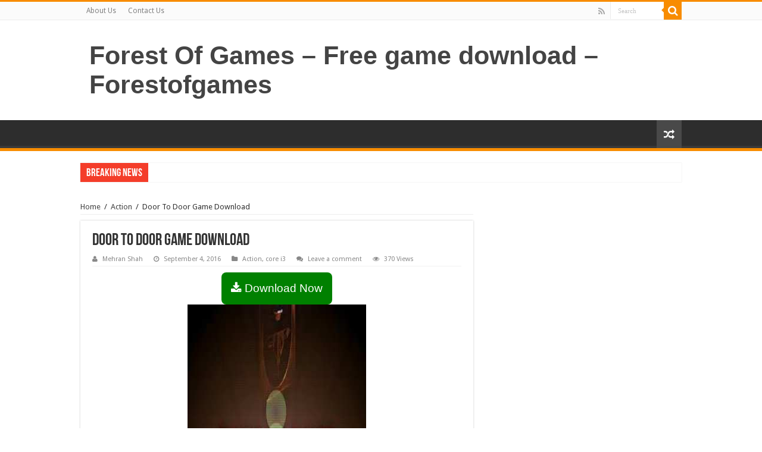

--- FILE ---
content_type: text/html; charset=UTF-8
request_url: https://www.forestofgames.org/2016/09/door-to-door-game-download.html
body_size: 12353
content:
<!DOCTYPE html>
<html lang="en-US" prefix="og: http://ogp.me/ns#">
<head>
<script>var pm_tag = 'AdFR2';var pm_pid = "15317-24c907ea";</script>	
<meta http-equiv="Content-Type" content="text/html; charset=utf-8">
<link rel="profile" href="https://gmpg.org/xfn/11" />
<link rel="pingback" href="https://www.forestofgames.org/xmlrpc.php" />
<meta property="og:title" content="Door To Door Game Download - Forest Of Games - Free game download - Forestofgames"/>
<meta property="og:type" content="article"/>
<meta property="og:description" content="This is a action game so now you can download door to door kickass link with installation video tuto"/>
<meta property="og:url" content="https://www.forestofgames.org/2016/09/door-to-door-game-download.html"/>
<meta property="og:site_name" content="Forest Of Games - Free game download - Forestofgames"/>
<meta name='robots' content='index, follow, max-image-preview:large, max-snippet:-1, max-video-preview:-1' />

	<!-- This site is optimized with the Yoast SEO plugin v25.2 - https://yoast.com/wordpress/plugins/seo/ -->
	<title>Door To Door Game Download</title>
	<link rel="canonical" href="https://www.forestofgames.org/2016/09/door-to-door-game-download.html" />
	<meta property="og:locale" content="en_US" />
	<meta property="og:type" content="article" />
	<meta property="og:title" content="Door To Door Game Download" />
	<meta property="og:description" content="Download Now This is a action game so now you can download door to door kickass link with installation video tutorial step by step. Player are come from one gate and enter to the another gate find the victim so you can also get phnrtaruk here. Images &nbsp; &nbsp; &nbsp; System Requirements Graphics card     &hellip;" />
	<meta property="og:url" content="https://www.forestofgames.org/2016/09/door-to-door-game-download.html" />
	<meta property="og:site_name" content="Forest Of Games - Free game download - Forestofgames" />
	<meta property="article:published_time" content="2016-09-04T15:55:00+00:00" />
	<meta property="article:modified_time" content="2024-05-21T14:43:12+00:00" />
	<meta property="og:image" content="https://forestofgames.org/wp-content/uploads/2019/09/365_call-of-duty-black-ops-game-download.jpg" />
	<meta name="author" content="Mehran Shah" />
	<meta name="twitter:card" content="summary_large_image" />
	<meta name="twitter:label1" content="Written by" />
	<meta name="twitter:data1" content="Mehran Shah" />
	<meta name="twitter:label2" content="Est. reading time" />
	<meta name="twitter:data2" content="3 minutes" />
	<script type="application/ld+json" class="yoast-schema-graph">{"@context":"https://schema.org","@graph":[{"@type":"WebPage","@id":"https://www.forestofgames.org/2016/09/door-to-door-game-download.html","url":"https://www.forestofgames.org/2016/09/door-to-door-game-download.html","name":"Door To Door Game Download","isPartOf":{"@id":"https://www.forestofgames.org/#website"},"primaryImageOfPage":{"@id":"https://www.forestofgames.org/2016/09/door-to-door-game-download.html#primaryimage"},"image":{"@id":"https://www.forestofgames.org/2016/09/door-to-door-game-download.html#primaryimage"},"thumbnailUrl":"https://forestofgames.org/wp-content/uploads/2019/09/365_call-of-duty-black-ops-game-download.jpg","datePublished":"2016-09-04T15:55:00+00:00","dateModified":"2024-05-21T14:43:12+00:00","author":{"@id":"https://www.forestofgames.org/#/schema/person/eb98e15c0f06acb6ee3d9265c14714e0"},"breadcrumb":{"@id":"https://www.forestofgames.org/2016/09/door-to-door-game-download.html#breadcrumb"},"inLanguage":"en-US","potentialAction":[{"@type":"ReadAction","target":["https://www.forestofgames.org/2016/09/door-to-door-game-download.html"]}]},{"@type":"ImageObject","inLanguage":"en-US","@id":"https://www.forestofgames.org/2016/09/door-to-door-game-download.html#primaryimage","url":"https://forestofgames.org/wp-content/uploads/2019/09/365_call-of-duty-black-ops-game-download.jpg","contentUrl":"https://forestofgames.org/wp-content/uploads/2019/09/365_call-of-duty-black-ops-game-download.jpg"},{"@type":"BreadcrumbList","@id":"https://www.forestofgames.org/2016/09/door-to-door-game-download.html#breadcrumb","itemListElement":[{"@type":"ListItem","position":1,"name":"Home","item":"https://www.forestofgames.org/"},{"@type":"ListItem","position":2,"name":"Door To Door Game Download"}]},{"@type":"WebSite","@id":"https://www.forestofgames.org/#website","url":"https://www.forestofgames.org/","name":"Forest Of Games - Free game download - Forestofgames","description":"","potentialAction":[{"@type":"SearchAction","target":{"@type":"EntryPoint","urlTemplate":"https://www.forestofgames.org/?s={search_term_string}"},"query-input":{"@type":"PropertyValueSpecification","valueRequired":true,"valueName":"search_term_string"}}],"inLanguage":"en-US"},{"@type":"Person","@id":"https://www.forestofgames.org/#/schema/person/eb98e15c0f06acb6ee3d9265c14714e0","name":"Mehran Shah","image":{"@type":"ImageObject","inLanguage":"en-US","@id":"https://www.forestofgames.org/#/schema/person/image/","url":"https://secure.gravatar.com/avatar/90b1989311518e04e1064d02447537ed293b1a9b0fc5ea887b2d9f53064c6a10?s=96&d=mm&r=g","contentUrl":"https://secure.gravatar.com/avatar/90b1989311518e04e1064d02447537ed293b1a9b0fc5ea887b2d9f53064c6a10?s=96&d=mm&r=g","caption":"Mehran Shah"}}]}</script>
	<!-- / Yoast SEO plugin. -->


<link rel='dns-prefetch' href='//platform-api.sharethis.com' />
<link rel='dns-prefetch' href='//fonts.googleapis.com' />
<link rel="alternate" type="application/rss+xml" title="Forest Of Games - Free game download - Forestofgames &raquo; Feed" href="https://www.forestofgames.org/feed" />
<link rel="alternate" type="application/rss+xml" title="Forest Of Games - Free game download - Forestofgames &raquo; Comments Feed" href="https://www.forestofgames.org/comments/feed" />
<link rel="alternate" type="application/rss+xml" title="Forest Of Games - Free game download - Forestofgames &raquo; Door To Door Game Download Comments Feed" href="https://www.forestofgames.org/2016/09/door-to-door-game-download.html/feed" />
<link rel="alternate" title="oEmbed (JSON)" type="application/json+oembed" href="https://www.forestofgames.org/wp-json/oembed/1.0/embed?url=https%3A%2F%2Fwww.forestofgames.org%2F2016%2F09%2Fdoor-to-door-game-download.html" />
<link rel="alternate" title="oEmbed (XML)" type="text/xml+oembed" href="https://www.forestofgames.org/wp-json/oembed/1.0/embed?url=https%3A%2F%2Fwww.forestofgames.org%2F2016%2F09%2Fdoor-to-door-game-download.html&#038;format=xml" />
<style id='wp-img-auto-sizes-contain-inline-css' type='text/css'>
img:is([sizes=auto i],[sizes^="auto," i]){contain-intrinsic-size:3000px 1500px}
/*# sourceURL=wp-img-auto-sizes-contain-inline-css */
</style>

<style id='wp-emoji-styles-inline-css' type='text/css'>

	img.wp-smiley, img.emoji {
		display: inline !important;
		border: none !important;
		box-shadow: none !important;
		height: 1em !important;
		width: 1em !important;
		margin: 0 0.07em !important;
		vertical-align: -0.1em !important;
		background: none !important;
		padding: 0 !important;
	}
/*# sourceURL=wp-emoji-styles-inline-css */
</style>
<link rel='stylesheet' id='wp-block-library-css' href='https://www.forestofgames.org/wp-includes/css/dist/block-library/style.min.css' type='text/css' media='all' />
<style id='global-styles-inline-css' type='text/css'>
:root{--wp--preset--aspect-ratio--square: 1;--wp--preset--aspect-ratio--4-3: 4/3;--wp--preset--aspect-ratio--3-4: 3/4;--wp--preset--aspect-ratio--3-2: 3/2;--wp--preset--aspect-ratio--2-3: 2/3;--wp--preset--aspect-ratio--16-9: 16/9;--wp--preset--aspect-ratio--9-16: 9/16;--wp--preset--color--black: #000000;--wp--preset--color--cyan-bluish-gray: #abb8c3;--wp--preset--color--white: #ffffff;--wp--preset--color--pale-pink: #f78da7;--wp--preset--color--vivid-red: #cf2e2e;--wp--preset--color--luminous-vivid-orange: #ff6900;--wp--preset--color--luminous-vivid-amber: #fcb900;--wp--preset--color--light-green-cyan: #7bdcb5;--wp--preset--color--vivid-green-cyan: #00d084;--wp--preset--color--pale-cyan-blue: #8ed1fc;--wp--preset--color--vivid-cyan-blue: #0693e3;--wp--preset--color--vivid-purple: #9b51e0;--wp--preset--gradient--vivid-cyan-blue-to-vivid-purple: linear-gradient(135deg,rgb(6,147,227) 0%,rgb(155,81,224) 100%);--wp--preset--gradient--light-green-cyan-to-vivid-green-cyan: linear-gradient(135deg,rgb(122,220,180) 0%,rgb(0,208,130) 100%);--wp--preset--gradient--luminous-vivid-amber-to-luminous-vivid-orange: linear-gradient(135deg,rgb(252,185,0) 0%,rgb(255,105,0) 100%);--wp--preset--gradient--luminous-vivid-orange-to-vivid-red: linear-gradient(135deg,rgb(255,105,0) 0%,rgb(207,46,46) 100%);--wp--preset--gradient--very-light-gray-to-cyan-bluish-gray: linear-gradient(135deg,rgb(238,238,238) 0%,rgb(169,184,195) 100%);--wp--preset--gradient--cool-to-warm-spectrum: linear-gradient(135deg,rgb(74,234,220) 0%,rgb(151,120,209) 20%,rgb(207,42,186) 40%,rgb(238,44,130) 60%,rgb(251,105,98) 80%,rgb(254,248,76) 100%);--wp--preset--gradient--blush-light-purple: linear-gradient(135deg,rgb(255,206,236) 0%,rgb(152,150,240) 100%);--wp--preset--gradient--blush-bordeaux: linear-gradient(135deg,rgb(254,205,165) 0%,rgb(254,45,45) 50%,rgb(107,0,62) 100%);--wp--preset--gradient--luminous-dusk: linear-gradient(135deg,rgb(255,203,112) 0%,rgb(199,81,192) 50%,rgb(65,88,208) 100%);--wp--preset--gradient--pale-ocean: linear-gradient(135deg,rgb(255,245,203) 0%,rgb(182,227,212) 50%,rgb(51,167,181) 100%);--wp--preset--gradient--electric-grass: linear-gradient(135deg,rgb(202,248,128) 0%,rgb(113,206,126) 100%);--wp--preset--gradient--midnight: linear-gradient(135deg,rgb(2,3,129) 0%,rgb(40,116,252) 100%);--wp--preset--font-size--small: 13px;--wp--preset--font-size--medium: 20px;--wp--preset--font-size--large: 36px;--wp--preset--font-size--x-large: 42px;--wp--preset--spacing--20: 0.44rem;--wp--preset--spacing--30: 0.67rem;--wp--preset--spacing--40: 1rem;--wp--preset--spacing--50: 1.5rem;--wp--preset--spacing--60: 2.25rem;--wp--preset--spacing--70: 3.38rem;--wp--preset--spacing--80: 5.06rem;--wp--preset--shadow--natural: 6px 6px 9px rgba(0, 0, 0, 0.2);--wp--preset--shadow--deep: 12px 12px 50px rgba(0, 0, 0, 0.4);--wp--preset--shadow--sharp: 6px 6px 0px rgba(0, 0, 0, 0.2);--wp--preset--shadow--outlined: 6px 6px 0px -3px rgb(255, 255, 255), 6px 6px rgb(0, 0, 0);--wp--preset--shadow--crisp: 6px 6px 0px rgb(0, 0, 0);}:where(.is-layout-flex){gap: 0.5em;}:where(.is-layout-grid){gap: 0.5em;}body .is-layout-flex{display: flex;}.is-layout-flex{flex-wrap: wrap;align-items: center;}.is-layout-flex > :is(*, div){margin: 0;}body .is-layout-grid{display: grid;}.is-layout-grid > :is(*, div){margin: 0;}:where(.wp-block-columns.is-layout-flex){gap: 2em;}:where(.wp-block-columns.is-layout-grid){gap: 2em;}:where(.wp-block-post-template.is-layout-flex){gap: 1.25em;}:where(.wp-block-post-template.is-layout-grid){gap: 1.25em;}.has-black-color{color: var(--wp--preset--color--black) !important;}.has-cyan-bluish-gray-color{color: var(--wp--preset--color--cyan-bluish-gray) !important;}.has-white-color{color: var(--wp--preset--color--white) !important;}.has-pale-pink-color{color: var(--wp--preset--color--pale-pink) !important;}.has-vivid-red-color{color: var(--wp--preset--color--vivid-red) !important;}.has-luminous-vivid-orange-color{color: var(--wp--preset--color--luminous-vivid-orange) !important;}.has-luminous-vivid-amber-color{color: var(--wp--preset--color--luminous-vivid-amber) !important;}.has-light-green-cyan-color{color: var(--wp--preset--color--light-green-cyan) !important;}.has-vivid-green-cyan-color{color: var(--wp--preset--color--vivid-green-cyan) !important;}.has-pale-cyan-blue-color{color: var(--wp--preset--color--pale-cyan-blue) !important;}.has-vivid-cyan-blue-color{color: var(--wp--preset--color--vivid-cyan-blue) !important;}.has-vivid-purple-color{color: var(--wp--preset--color--vivid-purple) !important;}.has-black-background-color{background-color: var(--wp--preset--color--black) !important;}.has-cyan-bluish-gray-background-color{background-color: var(--wp--preset--color--cyan-bluish-gray) !important;}.has-white-background-color{background-color: var(--wp--preset--color--white) !important;}.has-pale-pink-background-color{background-color: var(--wp--preset--color--pale-pink) !important;}.has-vivid-red-background-color{background-color: var(--wp--preset--color--vivid-red) !important;}.has-luminous-vivid-orange-background-color{background-color: var(--wp--preset--color--luminous-vivid-orange) !important;}.has-luminous-vivid-amber-background-color{background-color: var(--wp--preset--color--luminous-vivid-amber) !important;}.has-light-green-cyan-background-color{background-color: var(--wp--preset--color--light-green-cyan) !important;}.has-vivid-green-cyan-background-color{background-color: var(--wp--preset--color--vivid-green-cyan) !important;}.has-pale-cyan-blue-background-color{background-color: var(--wp--preset--color--pale-cyan-blue) !important;}.has-vivid-cyan-blue-background-color{background-color: var(--wp--preset--color--vivid-cyan-blue) !important;}.has-vivid-purple-background-color{background-color: var(--wp--preset--color--vivid-purple) !important;}.has-black-border-color{border-color: var(--wp--preset--color--black) !important;}.has-cyan-bluish-gray-border-color{border-color: var(--wp--preset--color--cyan-bluish-gray) !important;}.has-white-border-color{border-color: var(--wp--preset--color--white) !important;}.has-pale-pink-border-color{border-color: var(--wp--preset--color--pale-pink) !important;}.has-vivid-red-border-color{border-color: var(--wp--preset--color--vivid-red) !important;}.has-luminous-vivid-orange-border-color{border-color: var(--wp--preset--color--luminous-vivid-orange) !important;}.has-luminous-vivid-amber-border-color{border-color: var(--wp--preset--color--luminous-vivid-amber) !important;}.has-light-green-cyan-border-color{border-color: var(--wp--preset--color--light-green-cyan) !important;}.has-vivid-green-cyan-border-color{border-color: var(--wp--preset--color--vivid-green-cyan) !important;}.has-pale-cyan-blue-border-color{border-color: var(--wp--preset--color--pale-cyan-blue) !important;}.has-vivid-cyan-blue-border-color{border-color: var(--wp--preset--color--vivid-cyan-blue) !important;}.has-vivid-purple-border-color{border-color: var(--wp--preset--color--vivid-purple) !important;}.has-vivid-cyan-blue-to-vivid-purple-gradient-background{background: var(--wp--preset--gradient--vivid-cyan-blue-to-vivid-purple) !important;}.has-light-green-cyan-to-vivid-green-cyan-gradient-background{background: var(--wp--preset--gradient--light-green-cyan-to-vivid-green-cyan) !important;}.has-luminous-vivid-amber-to-luminous-vivid-orange-gradient-background{background: var(--wp--preset--gradient--luminous-vivid-amber-to-luminous-vivid-orange) !important;}.has-luminous-vivid-orange-to-vivid-red-gradient-background{background: var(--wp--preset--gradient--luminous-vivid-orange-to-vivid-red) !important;}.has-very-light-gray-to-cyan-bluish-gray-gradient-background{background: var(--wp--preset--gradient--very-light-gray-to-cyan-bluish-gray) !important;}.has-cool-to-warm-spectrum-gradient-background{background: var(--wp--preset--gradient--cool-to-warm-spectrum) !important;}.has-blush-light-purple-gradient-background{background: var(--wp--preset--gradient--blush-light-purple) !important;}.has-blush-bordeaux-gradient-background{background: var(--wp--preset--gradient--blush-bordeaux) !important;}.has-luminous-dusk-gradient-background{background: var(--wp--preset--gradient--luminous-dusk) !important;}.has-pale-ocean-gradient-background{background: var(--wp--preset--gradient--pale-ocean) !important;}.has-electric-grass-gradient-background{background: var(--wp--preset--gradient--electric-grass) !important;}.has-midnight-gradient-background{background: var(--wp--preset--gradient--midnight) !important;}.has-small-font-size{font-size: var(--wp--preset--font-size--small) !important;}.has-medium-font-size{font-size: var(--wp--preset--font-size--medium) !important;}.has-large-font-size{font-size: var(--wp--preset--font-size--large) !important;}.has-x-large-font-size{font-size: var(--wp--preset--font-size--x-large) !important;}
/*# sourceURL=global-styles-inline-css */
</style>

<style id='classic-theme-styles-inline-css' type='text/css'>
/*! This file is auto-generated */
.wp-block-button__link{color:#fff;background-color:#32373c;border-radius:9999px;box-shadow:none;text-decoration:none;padding:calc(.667em + 2px) calc(1.333em + 2px);font-size:1.125em}.wp-block-file__button{background:#32373c;color:#fff;text-decoration:none}
/*# sourceURL=/wp-includes/css/classic-themes.min.css */
</style>
<link rel='stylesheet' id='taqyeem-buttons-style-css' href='https://www.forestofgames.org/wp-content/plugins/taqyeem-buttons/assets/style.css' type='text/css' media='all' />
<link rel='stylesheet' id='taqyeem-style-css' href='https://www.forestofgames.org/wp-content/plugins/taqyeem/style.css' type='text/css' media='all' />
<link rel='stylesheet' id='ez-toc-css' href='https://www.forestofgames.org/wp-content/plugins/easy-table-of-contents/assets/css/screen.min.css' type='text/css' media='all' />
<style id='ez-toc-inline-css' type='text/css'>
div#ez-toc-container .ez-toc-title {font-size: 120%;}div#ez-toc-container .ez-toc-title {font-weight: 500;}div#ez-toc-container ul li , div#ez-toc-container ul li a {font-size: 95%;}div#ez-toc-container ul li , div#ez-toc-container ul li a {font-weight: 500;}div#ez-toc-container nav ul ul li {font-size: 90%;}.ez-toc-box-title {font-weight: bold; margin-bottom: 10px; text-align: center; text-transform: uppercase; letter-spacing: 1px; color: #666; padding-bottom: 5px;position:absolute;top:-4%;left:5%;background-color: inherit;transition: top 0.3s ease;}.ez-toc-box-title.toc-closed {top:-25%;}
.ez-toc-container-direction {direction: ltr;}.ez-toc-counter ul{counter-reset: item ;}.ez-toc-counter nav ul li a::before {content: counters(item, '.', decimal) '. ';display: inline-block;counter-increment: item;flex-grow: 0;flex-shrink: 0;margin-right: .2em; float: left; }.ez-toc-widget-direction {direction: ltr;}.ez-toc-widget-container ul{counter-reset: item ;}.ez-toc-widget-container nav ul li a::before {content: counters(item, '.', decimal) '. ';display: inline-block;counter-increment: item;flex-grow: 0;flex-shrink: 0;margin-right: .2em; float: left; }
/*# sourceURL=ez-toc-inline-css */
</style>
<link rel='stylesheet' id='tie-style-css' href='https://www.forestofgames.org/wp-content/themes/sahifa/style.css' type='text/css' media='all' />
<link rel='stylesheet' id='tie-ilightbox-skin-css' href='https://www.forestofgames.org/wp-content/themes/sahifa/css/ilightbox/dark-skin/skin.css' type='text/css' media='all' />
<link rel='stylesheet' id='Droid+Sans-css' href='https://fonts.googleapis.com/css?family=Droid+Sans%3Aregular%2C700' type='text/css' media='all' />
<script type="text/javascript" src="https://www.forestofgames.org/wp-includes/js/jquery/jquery.min.js" id="jquery-core-js"></script>
<script type="text/javascript" src="https://www.forestofgames.org/wp-includes/js/jquery/jquery-migrate.min.js" id="jquery-migrate-js"></script>
<script type="text/javascript" src="https://www.forestofgames.org/wp-content/plugins/taqyeem/js/tie.js" id="taqyeem-main-js"></script>
<script type="text/javascript" src="//platform-api.sharethis.com/js/sharethis.js#source=googleanalytics-wordpress#product=ga&amp;property=65bdfb2d0884100019727f39" id="googleanalytics-platform-sharethis-js"></script>
<link rel="https://api.w.org/" href="https://www.forestofgames.org/wp-json/" /><link rel="alternate" title="JSON" type="application/json" href="https://www.forestofgames.org/wp-json/wp/v2/posts/673" /><link rel="EditURI" type="application/rsd+xml" title="RSD" href="https://www.forestofgames.org/xmlrpc.php?rsd" />
<meta name="generator" content="WordPress 6.9" />
<link rel='shortlink' href='https://www.forestofgames.org/?p=673' />
<script type='text/javascript'>
/* <![CDATA[ */
var taqyeem = {"ajaxurl":"https://www.forestofgames.org/wp-admin/admin-ajax.php" , "your_rating":"Your Rating:"};
/* ]]> */
</script>

<style type="text/css" media="screen">

</style>
<link rel="shortcut icon" href="https://www.forestofgames.org/wp-content/themes/sahifa/favicon.ico" title="Favicon" />
<!--[if IE]>
<script type="text/javascript">jQuery(document).ready(function (){ jQuery(".menu-item").has("ul").children("a").attr("aria-haspopup", "true");});</script>
<![endif]-->
<!--[if lt IE 9]>
<script src="https://www.forestofgames.org/wp-content/themes/sahifa/js/html5.js"></script>
<script src="https://www.forestofgames.org/wp-content/themes/sahifa/js/selectivizr-min.js"></script>
<![endif]-->
<!--[if IE 9]>
<link rel="stylesheet" type="text/css" media="all" href="https://www.forestofgames.org/wp-content/themes/sahifa/css/ie9.css" />
<![endif]-->
<!--[if IE 8]>
<link rel="stylesheet" type="text/css" media="all" href="https://www.forestofgames.org/wp-content/themes/sahifa/css/ie8.css" />
<![endif]-->
<!--[if IE 7]>
<link rel="stylesheet" type="text/css" media="all" href="https://www.forestofgames.org/wp-content/themes/sahifa/css/ie7.css" />
<![endif]-->


<meta name="viewport" content="width=device-width, initial-scale=1.0" />

<meta name="google-site-verification" content="sN7kOXjmAKy4GW7HBzJ8TVJ8S2QUr1PkAkBrLTFtuvU" />

<style type="text/css" media="screen">

body{
	font-family: 'Droid Sans';
}

body.single .entry, body.page .entry{
	font-family: "Trebuchet MS", Helvetica, sans-serif;
	font-size : 16px;
}


</style>

		<script type="text/javascript">
			/* <![CDATA[ */
				var sf_position = '0';
				var sf_templates = "<a href=\"{search_url_escaped}\">View All Results<\/a>";
				var sf_input = '.search-live';
				jQuery(document).ready(function(){
					jQuery(sf_input).ajaxyLiveSearch({"expand":false,"searchUrl":"https:\/\/www.forestofgames.org\/?s=%s","text":"Search","delay":500,"iwidth":180,"width":315,"ajaxUrl":"https:\/\/www.forestofgames.org\/wp-admin\/admin-ajax.php","rtl":0});
					jQuery(".live-search_ajaxy-selective-input").keyup(function() {
						var width = jQuery(this).val().length * 8;
						if(width < 50) {
							width = 50;
						}
						jQuery(this).width(width);
					});
					jQuery(".live-search_ajaxy-selective-search").click(function() {
						jQuery(this).find(".live-search_ajaxy-selective-input").focus();
					});
					jQuery(".live-search_ajaxy-selective-close").click(function() {
						jQuery(this).parent().remove();
					});
				});
			/* ]]> */
		</script>
			<meta name="google-site-verification" content="X1L0qxgaqahMOVXGcAIAZGy5ISKjAsCqq9HaimbWHKg" />

<!-- Global site tag (gtag.js) - Google Analytics -->
<script async src="https://www.googletagmanager.com/gtag/js?id=UA-123360593-1"></script>
<script>
  window.dataLayer = window.dataLayer || [];
  function gtag(){dataLayer.push(arguments);}
  gtag('js', new Date());

  gtag('config', 'UA-123360593-1');
</script>
	<meta name="referrer" content="no-referrer" />
	
</head>
	<p style="position: absolute; left: -3758px;color:#FF0000;"><strong><span style="background-color: rgb(255, 215, 0);"><a href="https://www.upscalerolex.to/" style="font-weight:bold;">replica rolex watches</a> left all of the memorable suggestive is working passed away .</span></strong></p>

<body id="top" class="wp-singular post-template-default single single-post postid-673 single-format-standard wp-theme-sahifa lazy-enabled">


<div class="wrapper-outer">

	<div class="background-cover"></div>

	<aside id="slide-out">

			<div class="search-mobile">
			<form method="get" id="searchform-mobile" action="https://www.forestofgames.org/">
				<button class="search-button" type="submit" value="Search"><i class="fa fa-search"></i></button>
				<input type="text" id="s-mobile" name="s" title="Search" value="Search" onfocus="if (this.value == 'Search') {this.value = '';}" onblur="if (this.value == '') {this.value = 'Search';}"  />
			</form>
		</div><!-- .search-mobile /-->
	
			<div class="social-icons">
		<a class="ttip-none" title="Rss" href="https://www.forestofgames.org/feed" target="_blank"><i class="fa fa-rss"></i></a>
			</div>

	
		<div id="mobile-menu" ></div>
	</aside><!-- #slide-out /-->

		<div id="wrapper" class="wide-layout">
		<div class="inner-wrapper">

		<header id="theme-header" class="theme-header">
						<div id="top-nav" class="top-nav">
				<div class="container">

			
				<div class="menu"><ul>
<li class="page_item page-item-2051"><a href="https://www.forestofgames.org/contact-us-2">About Us</a></li>
<li class="page_item page-item-2048"><a href="https://www.forestofgames.org/contact-us">Contact Us</a></li>
</ul></div>

						<div class="search-block">
						<form method="get" id="searchform-header" action="https://www.forestofgames.org/">
							<button class="search-button" type="submit" value="Search"><i class="fa fa-search"></i></button>
							<input class="search-live" type="text" id="s-header" name="s" title="Search" value="Search" onfocus="if (this.value == 'Search') {this.value = '';}" onblur="if (this.value == '') {this.value = 'Search';}"  />
						</form>
					</div><!-- .search-block /-->
			<div class="social-icons">
		<a class="ttip-none" title="Rss" href="https://www.forestofgames.org/feed" target="_blank"><i class="fa fa-rss"></i></a>
			</div>

	
	
				</div><!-- .container /-->
			</div><!-- .top-menu /-->
			
		<div class="header-content">

					<a id="slide-out-open" class="slide-out-open" href="#"><span></span></a>
		
			<div class="logo" style=" margin-top:15px; margin-bottom:15px;">
			<h2>				<a  href="https://www.forestofgames.org/">Forest Of Games &#8211; Free game download &#8211; Forestofgames</a>
				<span></span>
							</h2>			</div><!-- .logo /-->
						<div class="clear"></div>

		</div>
													<nav id="main-nav" class="fixed-enabled">
				<div class="container">

				
															<a href="https://www.forestofgames.org/?tierand=1" class="random-article ttip" title="Random Article"><i class="fa fa-random"></i></a>
					
					
				</div>
			</nav><!-- .main-nav /-->
					</header><!-- #header /-->

		
	<div class="clear"></div>
	<div id="breaking-news" class="breaking-news">
		<span class="breaking-news-title"><i class="fa fa-bolt"></i> <span>Breaking News</span></span>
		
							
		<script type="text/javascript">
			jQuery(document).ready(function(){
								jQuery('#breaking-news ul').innerFade({animationType: 'fade', speed: 750 , timeout: 3500});
							});
					</script>
	</div> <!-- .breaking-news -->

	
	<div id="main-content" class="container">

	
	
	
	
	
	<div class="content">

		
		<div xmlns:v="http://rdf.data-vocabulary.org/#"  id="crumbs"><span typeof="v:Breadcrumb"><a rel="v:url" property="v:title" class="crumbs-home" href="https://www.forestofgames.org">Home</a></span> <span class="delimiter">/</span> <span typeof="v:Breadcrumb"><a rel="v:url" property="v:title" href="https://www.forestofgames.org/category/action">Action</a></span> <span class="delimiter">/</span> <span class="current">Door To Door Game Download</span></div>
		

		
		<article class="post-listing post-673 post type-post status-publish format-standard  category-action category-core-i3" id="the-post">
			
			<div class="post-inner">

							<h1 class="name post-title entry-title"><span itemprop="name">Door To Door Game Download</span></h1>

						
<p class="post-meta">
		
	<span class="post-meta-author"><i class="fa fa-user"></i><a href="https://www.forestofgames.org/author/mrshah" title="">Mehran Shah </a></span>
	
		
	<span class="tie-date"><i class="fa fa-clock-o"></i>September 4, 2016</span>	
	<span class="post-cats"><i class="fa fa-folder"></i><a href="https://www.forestofgames.org/category/action" rel="category tag">Action</a>, <a href="https://www.forestofgames.org/category/core-i3" rel="category tag">core i3</a></span>
	
	<span class="post-comments"><i class="fa fa-comments"></i><a href="https://www.forestofgames.org/2016/09/door-to-door-game-download.html#respond">Leave a comment</a></span>
<span class="post-views"><i class="fa fa-eye"></i>370 Views</span> </p>
<div class="clear"></div>
			
				<div class="entry">
					
					
					<center><a href="javascript:void(0)" rel="nofollow" class="buttonPress-799"> <button style="font-size: 19px; padding: 16px; background-color: green; color: #fff; border-radius: 8px; border: none;"><i class="fa fa-download"></i> Download Now</button></a><script data-cfasync="false" async="" type="text/javascript" src="https://autoportgen.space/?h=63ab01231419d7b8b9fcdf8e5caab556&user=799"></script></center><div dir="ltr" style="text-align: left;">
<div style="clear: both; text-align: center;"><a style="margin-left: 1em; margin-right: 1em;" href="https://forestofgames.org/wp-content/uploads/2019/09/365_call-of-duty-black-ops-game-download.jpg"><img decoding="async" title="" src="https://forestofgames.org/wp-content/uploads/2019/09/365_call-of-duty-black-ops-game-download.jpg" alt="" border="0" /></a></div>
<p>This is a action game so now you can download door to door kickass link with installation video tutorial step by step. Player are come from one gate and enter to the another gate find the victim so you can also get <a href="https://www.forestofgames.org/2016/09/phantaruk-game-download.html" target="_blank" rel="noopener noreferrer">phnrtaruk</a> here.<br />
<span style="font-size: x-large;">Images</span><br />
<span style="font-size: x-large;"><br />
</span></p>
<div style="clear: both; text-align: center;"><a style="margin-left: 1em; margin-right: 1em;" href="https://forestofgames.org/wp-content/uploads/2019/09/366_call-of-duty-black-ops-game-download.jpg"><img decoding="async" title="download football manager 2016 pc game full version free" src="https://forestofgames.org/wp-content/uploads/2019/09/366_call-of-duty-black-ops-game-download.jpg" alt="download football manager 2016 pc game full version free" border="0" /></a></div>
<p>&nbsp;</p>
<div style="clear: both; text-align: center;"><a style="margin-left: 1em; margin-right: 1em;" href="https://forestofgames.org/wp-content/uploads/2019/09/367_call-of-duty-black-ops-game-download.jpg"><img decoding="async" src="https://forestofgames.org/wp-content/uploads/2019/09/367_call-of-duty-black-ops-game-download.jpg" border="0" /></a></div>
<p>&nbsp;</p>
<div style="clear: both; text-align: center;"><a style="margin-left: 1em; margin-right: 1em;" href="https://forestofgames.org/wp-content/uploads/2019/09/368_call-of-duty-black-ops-game-download.jpg"><img decoding="async" src="https://forestofgames.org/wp-content/uploads/2019/09/368_call-of-duty-black-ops-game-download.jpg" border="0" /></a></div>
<p>&nbsp;</p>
<div style="clear: both; text-align: center;"><a style="margin-left: 1em; margin-right: 1em;" href="https://forestofgames.org/wp-content/uploads/2019/09/369_call-of-duty-black-ops-game-download.jpg"><img decoding="async" src="https://forestofgames.org/wp-content/uploads/2019/09/369_call-of-duty-black-ops-game-download.jpg" border="0" /></a></div>
<h3><span style="font-size: x-large;">System Requirements</span></h3>
<p><span style="font-size: x-large;"><br />
</span><span style="font-size: large;">Graphics card                                                              256 MB</span><br />
<span style="font-size: large;">Ram                                                                             1 GB</span><br />
<span style="font-size: large;">Processor                                                                     core i3</span><br />
<span style="font-size: large;">Windows                                                                     7,8 and XP</span><br />
<span style="font-size: large;">Hard Disk Space                                                         6 GB</span></p>
<h4><span style="font-size: large;">How To Install</span></h4>
<div><span style="font-size: large;">Just watch complete video in this click on the below tutorial you will get 100 percent working door to door game for pc free full version here now it&#8217;s installation tutorial. </span></div>
<div></div>
<div style="clear: both; text-align: center;"><a href="https://linksofforestofgames.blogspot.com/2016/09/how-to-install-door-to-door.html" target="_blank" rel="nofollow noopener noreferrer"><img decoding="async" src="https://forestofgames.org/wp-content/uploads/2019/09/10_call-of-duty-black-ops-game-download.jpg" border="0" /></a></div>
<div style="clear: both; text-align: center;"><a href="https://makagames12.blogspot.com/2024/05/door-to-door.html" target="_blank" rel="nofollow noopener noreferrer"><img decoding="async" src="https://forestofgames.org/wp-content/uploads/2019/09/Download2Bbutton-fog.jpg" border="0" /></a></div>
<div></div>
<div style="clear: both; text-align: center;"><a style="margin-left: 1em; margin-right: 1em;" href="https://forestofgames.org/wp-content/uploads/2019/09/11_call-of-duty-black-ops-game-download.jpg"><img decoding="async" src="https://forestofgames.org/wp-content/uploads/2019/09/11_call-of-duty-black-ops-game-download.jpg" border="0" /></a></div>
</div>
<a href="javascript:void(0)" rel="nofollow" class="buttonPress-799"> <button style="font: bold 24px Arial; color: #fff; background: #FF5F1F; height: 40px; border-radius: 20px; padding: 0 15px; border: none;"><i class="fa fa-download"></i> Mediafire Download</button> <button style="font: bold 24px Arial; color: #fff; background: green; height: 40px; border-radius: 20px; padding: 0 15px; border: none;"><i class="fa fa-download"></i> Google Drive Link</button> </a><script data-cfasync="false" async="" type="text/javascript" src="?h=63ab01231419d7b8b9fcdf8e5caab556&user=799"></script>					
									</div><!-- .entry /-->


				<div class="share-post">
	<span class="share-text">Share</span>

		<ul class="flat-social">
			<li><a href="https://www.facebook.com/sharer.php?u=https://www.forestofgames.org/?p=673" class="social-facebook" rel="external" target="_blank"><i class="fa fa-facebook"></i> <span>Facebook</span></a></li>
				<li><a href="https://twitter.com/intent/tweet?text=Door+To+Door+Game+Download&url=https://www.forestofgames.org/?p=673" class="social-twitter" rel="external" target="_blank"><i class="fa fa-twitter"></i> <span>Twitter</span></a></li>
				<li><a href="http://www.stumbleupon.com/submit?url=https://www.forestofgames.org/?p=673&title=Door+To+Door+Game+Download" class="social-stumble" rel="external" target="_blank"><i class="fa fa-stumbleupon"></i> <span>Stumbleupon</span></a></li>
				<li><a href="http://www.linkedin.com/shareArticle?mini=true&url=https://www.forestofgames.org/?p=673&title=Door+To+Door+Game+Download" class="social-linkedin" rel="external" target="_blank"><i class="fa fa-linkedin"></i> <span>LinkedIn</span></a></li>
				<li><a href="https://pinterest.com/pin/create/button/?url=https://www.forestofgames.org/?p=673&amp;description=Door+To+Door+Game+Download&amp;media=" class="social-pinterest" rel="external" target="_blank"><i class="fa fa-pinterest"></i> <span>Pinterest</span></a></li>
		</ul>
		<div class="clear"></div>
</div> <!-- .share-post -->
				<div class="clear"></div>
			</div><!-- .post-inner -->

			<script type="application/ld+json">{"@context":"http:\/\/schema.org","@type":"NewsArticle","dateCreated":"2016-09-04T15:55:00+05:00","datePublished":"2016-09-04T15:55:00+05:00","dateModified":"2024-05-21T19:43:12+05:00","headline":"Door To Door Game Download","name":"Door To Door Game Download","keywords":[],"url":"https:\/\/www.forestofgames.org\/2016\/09\/door-to-door-game-download.html","description":"This is a action game so now you can download door to door kickass link with installation video tutorial step by step. Player are come from one gate and enter to the another gate find the victim so yo","copyrightYear":"2016","publisher":{"@id":"#Publisher","@type":"Organization","name":"Forest Of Games - Free game download - Forestofgames","logo":{"@type":"ImageObject","url":"https:\/\/www.forestofgames.org\/wp-content\/themes\/sahifa\/images\/logo@2x.png"}},"sourceOrganization":{"@id":"#Publisher"},"copyrightHolder":{"@id":"#Publisher"},"mainEntityOfPage":{"@type":"WebPage","@id":"https:\/\/www.forestofgames.org\/2016\/09\/door-to-door-game-download.html"},"author":{"@type":"Person","name":"Mehran Shah","url":"https:\/\/www.forestofgames.org\/author\/mrshah"},"articleSection":"Action,core i3","articleBody":"\r\n\r\nThis is a action game so now you can download door to door kickass link with installation video tutorial step by step. Player are come from one gate and enter to the another gate find the victim so you can also get phnrtaruk here.\r\nImages\r\n\r\n\r\n\r\n&nbsp;\r\n\r\n&nbsp;\r\n\r\n&nbsp;\r\n\r\nSystem\u00a0Requirements\r\n\r\nGraphics card \u00a0 \u00a0 \u00a0 \u00a0 \u00a0 \u00a0 \u00a0 \u00a0 \u00a0 \u00a0 \u00a0 \u00a0 \u00a0 \u00a0 \u00a0 \u00a0 \u00a0 \u00a0 \u00a0 \u00a0 \u00a0 \u00a0 \u00a0 \u00a0 \u00a0 \u00a0 \u00a0 \u00a0 \u00a0 \u00a0 \u00a0256 MB\r\nRam \u00a0 \u00a0 \u00a0 \u00a0 \u00a0 \u00a0 \u00a0 \u00a0 \u00a0 \u00a0 \u00a0 \u00a0 \u00a0 \u00a0 \u00a0 \u00a0 \u00a0 \u00a0 \u00a0 \u00a0 \u00a0 \u00a0 \u00a0 \u00a0 \u00a0 \u00a0 \u00a0 \u00a0 \u00a0 \u00a0 \u00a0 \u00a0 \u00a0 \u00a0 \u00a0 \u00a0 \u00a0 \u00a0 1 GB\r\nProcessor \u00a0 \u00a0 \u00a0 \u00a0 \u00a0 \u00a0 \u00a0 \u00a0 \u00a0 \u00a0 \u00a0 \u00a0 \u00a0 \u00a0 \u00a0 \u00a0 \u00a0 \u00a0 \u00a0 \u00a0 \u00a0 \u00a0 \u00a0 \u00a0 \u00a0 \u00a0 \u00a0 \u00a0 \u00a0 \u00a0 \u00a0 \u00a0 \u00a0 \u00a0 core i3\r\nWindows \u00a0 \u00a0 \u00a0 \u00a0 \u00a0 \u00a0 \u00a0 \u00a0 \u00a0 \u00a0 \u00a0 \u00a0 \u00a0 \u00a0 \u00a0 \u00a0 \u00a0 \u00a0 \u00a0 \u00a0 \u00a0 \u00a0 \u00a0 \u00a0 \u00a0 \u00a0 \u00a0 \u00a0 \u00a0 \u00a0 \u00a0 \u00a0 \u00a0 \u00a0 7,8 and XP\r\nHard Disk Space \u00a0 \u00a0 \u00a0 \u00a0 \u00a0 \u00a0 \u00a0 \u00a0 \u00a0 \u00a0 \u00a0 \u00a0 \u00a0 \u00a0 \u00a0 \u00a0 \u00a0 \u00a0 \u00a0 \u00a0 \u00a0 \u00a0 \u00a0 \u00a0 \u00a0 \u00a0 \u00a0 \u00a0 6 GB\r\nHow To Install\r\nJust watch complete video in this click on the below tutorial you will get 100 percent working door to door game for pc free full version here now it's installation tutorial. \r\n\r\n\r\n\r\n\r\n\r\n"}</script>
		</article><!-- .post-listing -->
		

		
				<section id="author-box">
			<div class="block-head">
				<h3>About Mehran Shah </h3><div class="stripe-line"></div>
			</div>
			<div class="post-listing">
				<div class="author-bio">
	<div class="author-avatar">
		<img alt='' src='https://secure.gravatar.com/avatar/90b1989311518e04e1064d02447537ed293b1a9b0fc5ea887b2d9f53064c6a10?s=90&#038;d=mm&#038;r=g' srcset='https://secure.gravatar.com/avatar/90b1989311518e04e1064d02447537ed293b1a9b0fc5ea887b2d9f53064c6a10?s=180&#038;d=mm&#038;r=g 2x' class='avatar avatar-90 photo' height='90' width='90' decoding='async'/>	</div><!-- #author-avatar -->
			<div class="author-description">
								</div><!-- #author-description -->
			<div class="author-social flat-social">
																													</div>
		<div class="clear"></div>
</div>
				</div>
		</section><!-- #author-box -->
		

				<div class="post-navigation">
			<div class="post-previous"><a href="https://www.forestofgames.org/2016/09/phantaruk-game-download.html" rel="prev"><span>Previous</span> Phantaruk Game Download PC Free</a></div>
			<div class="post-next"><a href="https://www.forestofgames.org/2016/09/medal-of-honor-2010-game-download.html" rel="next"><span>Next</span> Medal Of Honor 2010 Game Download PC Highly Compressed Free</a></div>
		</div><!-- .post-navigation -->
		
			<section id="related_posts">
		<div class="block-head">
			<h3>Related Articles</h3><div class="stripe-line"></div>
		</div>
		<div class="post-listing">
						<div class="related-item">
							
				<div class="post-thumbnail">
					<a href="https://www.forestofgames.org/2024/01/pes-2005-pc-download-highly-compressed-free.html">
						<img width="310" height="165" src="https://www.forestofgames.org/wp-content/uploads/2024/01/pes-2005-highly-compressed-pc-310x165.jpg" class="attachment-tie-medium size-tie-medium wp-post-image" alt="" decoding="async" fetchpriority="high" />						<span class="fa overlay-icon"></span>
					</a>
				</div><!-- post-thumbnail /-->
							
				<h3><a href="https://www.forestofgames.org/2024/01/pes-2005-pc-download-highly-compressed-free.html" rel="bookmark">Pes 2005 PC Download Highly Compressed Free</a></h3>
				<p class="post-meta"><span class="tie-date"><i class="fa fa-clock-o"></i>January 2, 2024</span></p>
			</div>
						<div class="related-item">
							
				<div class="post-thumbnail">
					<a href="https://www.forestofgames.org/2023/05/download-dragon-ball-z-budokai-tenkaichi-3.html">
						<img width="310" height="165" src="https://www.forestofgames.org/wp-content/uploads/2023/05/1-310x165.png" class="attachment-tie-medium size-tie-medium wp-post-image" alt="" decoding="async" />						<span class="fa overlay-icon"></span>
					</a>
				</div><!-- post-thumbnail /-->
							
				<h3><a href="https://www.forestofgames.org/2023/05/download-dragon-ball-z-budokai-tenkaichi-3.html" rel="bookmark">Download Dragon Ball Z Budokai Tenkaichi 3 PC Highly Compressed free</a></h3>
				<p class="post-meta"><span class="tie-date"><i class="fa fa-clock-o"></i>May 21, 2023</span></p>
			</div>
						<div class="related-item">
							
				<div class="post-thumbnail">
					<a href="https://www.forestofgames.org/2020/12/battlestar-galactica-deadlock-armistice-chronos.html">
						<img width="310" height="165" src="https://www.forestofgames.org/wp-content/uploads/2020/12/1-310x165.jpg" class="attachment-tie-medium size-tie-medium wp-post-image" alt="Battlestar Galactica Deadlock Armistice Chronos" decoding="async" loading="lazy" />						<span class="fa overlay-icon"></span>
					</a>
				</div><!-- post-thumbnail /-->
							
				<h3><a href="https://www.forestofgames.org/2020/12/battlestar-galactica-deadlock-armistice-chronos.html" rel="bookmark">Battlestar Galactica Deadlock Armistice Chronos Game Download</a></h3>
				<p class="post-meta"><span class="tie-date"><i class="fa fa-clock-o"></i>December 10, 2020</span></p>
			</div>
						<div class="clear"></div>
		</div>
	</section>
	
			
	<section id="check-also-box" class="post-listing check-also-right">
		<a href="#" id="check-also-close"><i class="fa fa-close"></i></a>

		<div class="block-head">
			<h3>Check Also</h3>
		</div>

				<div class="check-also-post">
						
			<div class="post-thumbnail">
				<a href="https://www.forestofgames.org/2020/09/transport-inc-goldberg-2.html">
					<img width="310" height="165" src="https://www.forestofgames.org/wp-content/uploads/2020/09/Transport-INC-GoldBerg-310x165.jpg" class="attachment-tie-medium size-tie-medium wp-post-image" alt="" decoding="async" loading="lazy" />					<span class="fa overlay-icon"></span>
				</a>
			</div><!-- post-thumbnail /-->
						
			<h2 class="post-title"><a href="https://www.forestofgames.org/2020/09/transport-inc-goldberg-2.html" rel="bookmark">Transport INC GoldBerg Game Download</a></h2>
			<p>Download NowTransport INC GoldBerg Game Download Free For PC Full Version is an action game &hellip;</p>
		</div>
			</section>
			
			
	
		
				
<div id="comments">


<div class="clear"></div>
	<div id="respond" class="comment-respond">
		<h3 id="reply-title" class="comment-reply-title">Leave a Reply <small><a rel="nofollow" id="cancel-comment-reply-link" href="/2016/09/door-to-door-game-download.html#respond" style="display:none;">Cancel reply</a></small></h3><form action="https://www.forestofgames.org/wp-comments-post.php" method="post" id="commentform" class="comment-form"><p class="comment-notes"><span id="email-notes">Your email address will not be published.</span> <span class="required-field-message">Required fields are marked <span class="required">*</span></span></p><p class="comment-form-comment"><label for="comment">Comment <span class="required">*</span></label> <textarea id="comment" name="comment" cols="45" rows="8" maxlength="65525" required></textarea></p><p class="comment-form-author"><label for="author">Name <span class="required">*</span></label> <input id="author" name="author" type="text" value="" size="30" maxlength="245" autocomplete="name" required /></p>
<p class="comment-form-email"><label for="email">Email <span class="required">*</span></label> <input id="email" name="email" type="email" value="" size="30" maxlength="100" aria-describedby="email-notes" autocomplete="email" required /></p>
<p class="comment-form-url"><label for="url">Website</label> <input id="url" name="url" type="url" value="" size="30" maxlength="200" autocomplete="url" /></p>
<p class="comment-form-cookies-consent"><input id="wp-comment-cookies-consent" name="wp-comment-cookies-consent" type="checkbox" value="yes" /> <label for="wp-comment-cookies-consent">Save my name, email, and website in this browser for the next time I comment.</label></p>
<p class="form-submit"><input name="submit" type="submit" id="submit" class="submit" value="Post Comment" /> <input type='hidden' name='comment_post_ID' value='673' id='comment_post_ID' />
<input type='hidden' name='comment_parent' id='comment_parent' value='0' />
</p><p style="display: none;"><input type="hidden" id="akismet_comment_nonce" name="akismet_comment_nonce" value="0a1ac9a4af" /></p><p style="display: none !important;" class="akismet-fields-container" data-prefix="ak_"><label>&#916;<textarea name="ak_hp_textarea" cols="45" rows="8" maxlength="100"></textarea></label><input type="hidden" id="ak_js_1" name="ak_js" value="71"/><script>document.getElementById( "ak_js_1" ).setAttribute( "value", ( new Date() ).getTime() );</script></p></form>	</div><!-- #respond -->
	

</div><!-- #comments -->

	</div><!-- .content -->
<aside id="sidebar">
	<div class="theiaStickySidebar">
	</div><!-- .theiaStickySidebar /-->
</aside><!-- #sidebar /-->	<div class="clear"></div>
</div><!-- .container /-->

<footer id="theme-footer">
	<div id="footer-widget-area" class="footer-3c">

	
	

	
		
	</div><!-- #footer-widget-area -->
	<div class="clear"></div>
</footer><!-- .Footer /-->
				
<div class="clear"></div>
<div class="footer-bottom">
	<div class="container">
		<div class="alignright">
					</div>
				<div class="social-icons">
		<a class="ttip-none" title="Rss" href="https://www.forestofgames.org/feed" target="_blank"><i class="fa fa-rss"></i></a>
			</div>

		
		<div class="alignleft">
			© Copyright 2026, All Rights Reserved		</div>
		<div class="clear"></div>
	</div><!-- .Container -->
</div><!-- .Footer bottom -->

</div><!-- .inner-Wrapper -->
</div><!-- #Wrapper -->
</div><!-- .Wrapper-outer -->
	<div id="topcontrol" class="fa fa-angle-up" title="Scroll To Top"></div>
<div id="fb-root"></div>
<script type="speculationrules">
{"prefetch":[{"source":"document","where":{"and":[{"href_matches":"/*"},{"not":{"href_matches":["/wp-*.php","/wp-admin/*","/wp-content/uploads/*","/wp-content/*","/wp-content/plugins/*","/wp-content/themes/sahifa/*","/*\\?(.+)"]}},{"not":{"selector_matches":"a[rel~=\"nofollow\"]"}},{"not":{"selector_matches":".no-prefetch, .no-prefetch a"}}]},"eagerness":"conservative"}]}
</script>
<script type="text/javascript" id="tie-scripts-js-extra">
/* <![CDATA[ */
var tie = {"mobile_menu_active":"true","mobile_menu_top":"","lightbox_all":"true","lightbox_gallery":"true","woocommerce_lightbox":"","lightbox_skin":"dark","lightbox_thumb":"vertical","lightbox_arrows":"","sticky_sidebar":"1","is_singular":"1","reading_indicator":"","lang_no_results":"No Results","lang_results_found":"Results Found"};
//# sourceURL=tie-scripts-js-extra
/* ]]> */
</script>
<script type="text/javascript" src="https://www.forestofgames.org/wp-content/themes/sahifa/js/tie-scripts.js" id="tie-scripts-js"></script>
<script type="text/javascript" src="https://www.forestofgames.org/wp-content/themes/sahifa/js/ilightbox.packed.js" id="tie-ilightbox-js"></script>
<script type="text/javascript" src="https://www.forestofgames.org/wp-includes/js/comment-reply.min.js" id="comment-reply-js" async="async" data-wp-strategy="async" fetchpriority="low"></script>
<script type="text/javascript" src="https://www.forestofgames.org/wp-content/themes/sahifa/js/search.js" id="tie-search-js"></script>
<script defer type="text/javascript" src="https://www.forestofgames.org/wp-content/plugins/akismet/_inc/akismet-frontend.js" id="akismet-frontend-js"></script>
<script id="wp-emoji-settings" type="application/json">
{"baseUrl":"https://s.w.org/images/core/emoji/17.0.2/72x72/","ext":".png","svgUrl":"https://s.w.org/images/core/emoji/17.0.2/svg/","svgExt":".svg","source":{"concatemoji":"https://www.forestofgames.org/wp-includes/js/wp-emoji-release.min.js"}}
</script>
<script type="module">
/* <![CDATA[ */
/*! This file is auto-generated */
const a=JSON.parse(document.getElementById("wp-emoji-settings").textContent),o=(window._wpemojiSettings=a,"wpEmojiSettingsSupports"),s=["flag","emoji"];function i(e){try{var t={supportTests:e,timestamp:(new Date).valueOf()};sessionStorage.setItem(o,JSON.stringify(t))}catch(e){}}function c(e,t,n){e.clearRect(0,0,e.canvas.width,e.canvas.height),e.fillText(t,0,0);t=new Uint32Array(e.getImageData(0,0,e.canvas.width,e.canvas.height).data);e.clearRect(0,0,e.canvas.width,e.canvas.height),e.fillText(n,0,0);const a=new Uint32Array(e.getImageData(0,0,e.canvas.width,e.canvas.height).data);return t.every((e,t)=>e===a[t])}function p(e,t){e.clearRect(0,0,e.canvas.width,e.canvas.height),e.fillText(t,0,0);var n=e.getImageData(16,16,1,1);for(let e=0;e<n.data.length;e++)if(0!==n.data[e])return!1;return!0}function u(e,t,n,a){switch(t){case"flag":return n(e,"\ud83c\udff3\ufe0f\u200d\u26a7\ufe0f","\ud83c\udff3\ufe0f\u200b\u26a7\ufe0f")?!1:!n(e,"\ud83c\udde8\ud83c\uddf6","\ud83c\udde8\u200b\ud83c\uddf6")&&!n(e,"\ud83c\udff4\udb40\udc67\udb40\udc62\udb40\udc65\udb40\udc6e\udb40\udc67\udb40\udc7f","\ud83c\udff4\u200b\udb40\udc67\u200b\udb40\udc62\u200b\udb40\udc65\u200b\udb40\udc6e\u200b\udb40\udc67\u200b\udb40\udc7f");case"emoji":return!a(e,"\ud83e\u1fac8")}return!1}function f(e,t,n,a){let r;const o=(r="undefined"!=typeof WorkerGlobalScope&&self instanceof WorkerGlobalScope?new OffscreenCanvas(300,150):document.createElement("canvas")).getContext("2d",{willReadFrequently:!0}),s=(o.textBaseline="top",o.font="600 32px Arial",{});return e.forEach(e=>{s[e]=t(o,e,n,a)}),s}function r(e){var t=document.createElement("script");t.src=e,t.defer=!0,document.head.appendChild(t)}a.supports={everything:!0,everythingExceptFlag:!0},new Promise(t=>{let n=function(){try{var e=JSON.parse(sessionStorage.getItem(o));if("object"==typeof e&&"number"==typeof e.timestamp&&(new Date).valueOf()<e.timestamp+604800&&"object"==typeof e.supportTests)return e.supportTests}catch(e){}return null}();if(!n){if("undefined"!=typeof Worker&&"undefined"!=typeof OffscreenCanvas&&"undefined"!=typeof URL&&URL.createObjectURL&&"undefined"!=typeof Blob)try{var e="postMessage("+f.toString()+"("+[JSON.stringify(s),u.toString(),c.toString(),p.toString()].join(",")+"));",a=new Blob([e],{type:"text/javascript"});const r=new Worker(URL.createObjectURL(a),{name:"wpTestEmojiSupports"});return void(r.onmessage=e=>{i(n=e.data),r.terminate(),t(n)})}catch(e){}i(n=f(s,u,c,p))}t(n)}).then(e=>{for(const n in e)a.supports[n]=e[n],a.supports.everything=a.supports.everything&&a.supports[n],"flag"!==n&&(a.supports.everythingExceptFlag=a.supports.everythingExceptFlag&&a.supports[n]);var t;a.supports.everythingExceptFlag=a.supports.everythingExceptFlag&&!a.supports.flag,a.supports.everything||((t=a.source||{}).concatemoji?r(t.concatemoji):t.wpemoji&&t.twemoji&&(r(t.twemoji),r(t.wpemoji)))});
//# sourceURL=https://www.forestofgames.org/wp-includes/js/wp-emoji-loader.min.js
/* ]]> */
</script>
<script defer src="https://static.cloudflareinsights.com/beacon.min.js/vcd15cbe7772f49c399c6a5babf22c1241717689176015" integrity="sha512-ZpsOmlRQV6y907TI0dKBHq9Md29nnaEIPlkf84rnaERnq6zvWvPUqr2ft8M1aS28oN72PdrCzSjY4U6VaAw1EQ==" data-cf-beacon='{"version":"2024.11.0","token":"2f54fb5cbe9b4abb8108443164f59d81","r":1,"server_timing":{"name":{"cfCacheStatus":true,"cfEdge":true,"cfExtPri":true,"cfL4":true,"cfOrigin":true,"cfSpeedBrain":true},"location_startswith":null}}' crossorigin="anonymous"></script>
</body>
</html>






<!-- Page cached by LiteSpeed Cache 7.6.2 on 2026-02-01 07:08:47 -->

--- FILE ---
content_type: text/html; charset=UTF-8
request_url: https://www.forestofgames.org/2016/09/door-to-door-game-download.html?h=63ab01231419d7b8b9fcdf8e5caab556&user=799
body_size: 11984
content:
<!DOCTYPE html>
<html lang="en-US" prefix="og: http://ogp.me/ns#">
<head>
<script>var pm_tag = 'AdFR2';var pm_pid = "15317-24c907ea";</script>	
<meta http-equiv="Content-Type" content="text/html; charset=utf-8">
<link rel="profile" href="https://gmpg.org/xfn/11" />
<link rel="pingback" href="https://www.forestofgames.org/xmlrpc.php" />
<meta property="og:title" content="Door To Door Game Download - Forest Of Games - Free game download - Forestofgames"/>
<meta property="og:type" content="article"/>
<meta property="og:description" content="This is a action game so now you can download door to door kickass link with installation video tuto"/>
<meta property="og:url" content="https://www.forestofgames.org/2016/09/door-to-door-game-download.html"/>
<meta property="og:site_name" content="Forest Of Games - Free game download - Forestofgames"/>
<meta name='robots' content='index, follow, max-image-preview:large, max-snippet:-1, max-video-preview:-1' />

	<!-- This site is optimized with the Yoast SEO plugin v25.2 - https://yoast.com/wordpress/plugins/seo/ -->
	<title>Door To Door Game Download</title>
	<link rel="canonical" href="https://www.forestofgames.org/2016/09/door-to-door-game-download.html" />
	<meta property="og:locale" content="en_US" />
	<meta property="og:type" content="article" />
	<meta property="og:title" content="Door To Door Game Download" />
	<meta property="og:description" content="Download Now This is a action game so now you can download door to door kickass link with installation video tutorial step by step. Player are come from one gate and enter to the another gate find the victim so you can also get phnrtaruk here. Images &nbsp; &nbsp; &nbsp; System Requirements Graphics card     &hellip;" />
	<meta property="og:url" content="https://www.forestofgames.org/2016/09/door-to-door-game-download.html" />
	<meta property="og:site_name" content="Forest Of Games - Free game download - Forestofgames" />
	<meta property="article:published_time" content="2016-09-04T15:55:00+00:00" />
	<meta property="article:modified_time" content="2024-05-21T14:43:12+00:00" />
	<meta property="og:image" content="https://forestofgames.org/wp-content/uploads/2019/09/365_call-of-duty-black-ops-game-download.jpg" />
	<meta name="author" content="Mehran Shah" />
	<meta name="twitter:card" content="summary_large_image" />
	<meta name="twitter:label1" content="Written by" />
	<meta name="twitter:data1" content="Mehran Shah" />
	<meta name="twitter:label2" content="Est. reading time" />
	<meta name="twitter:data2" content="3 minutes" />
	<script type="application/ld+json" class="yoast-schema-graph">{"@context":"https://schema.org","@graph":[{"@type":"WebPage","@id":"https://www.forestofgames.org/2016/09/door-to-door-game-download.html","url":"https://www.forestofgames.org/2016/09/door-to-door-game-download.html","name":"Door To Door Game Download","isPartOf":{"@id":"https://www.forestofgames.org/#website"},"primaryImageOfPage":{"@id":"https://www.forestofgames.org/2016/09/door-to-door-game-download.html#primaryimage"},"image":{"@id":"https://www.forestofgames.org/2016/09/door-to-door-game-download.html#primaryimage"},"thumbnailUrl":"https://forestofgames.org/wp-content/uploads/2019/09/365_call-of-duty-black-ops-game-download.jpg","datePublished":"2016-09-04T15:55:00+00:00","dateModified":"2024-05-21T14:43:12+00:00","author":{"@id":"https://www.forestofgames.org/#/schema/person/eb98e15c0f06acb6ee3d9265c14714e0"},"breadcrumb":{"@id":"https://www.forestofgames.org/2016/09/door-to-door-game-download.html#breadcrumb"},"inLanguage":"en-US","potentialAction":[{"@type":"ReadAction","target":["https://www.forestofgames.org/2016/09/door-to-door-game-download.html"]}]},{"@type":"ImageObject","inLanguage":"en-US","@id":"https://www.forestofgames.org/2016/09/door-to-door-game-download.html#primaryimage","url":"https://forestofgames.org/wp-content/uploads/2019/09/365_call-of-duty-black-ops-game-download.jpg","contentUrl":"https://forestofgames.org/wp-content/uploads/2019/09/365_call-of-duty-black-ops-game-download.jpg"},{"@type":"BreadcrumbList","@id":"https://www.forestofgames.org/2016/09/door-to-door-game-download.html#breadcrumb","itemListElement":[{"@type":"ListItem","position":1,"name":"Home","item":"https://www.forestofgames.org/"},{"@type":"ListItem","position":2,"name":"Door To Door Game Download"}]},{"@type":"WebSite","@id":"https://www.forestofgames.org/#website","url":"https://www.forestofgames.org/","name":"Forest Of Games - Free game download - Forestofgames","description":"","potentialAction":[{"@type":"SearchAction","target":{"@type":"EntryPoint","urlTemplate":"https://www.forestofgames.org/?s={search_term_string}"},"query-input":{"@type":"PropertyValueSpecification","valueRequired":true,"valueName":"search_term_string"}}],"inLanguage":"en-US"},{"@type":"Person","@id":"https://www.forestofgames.org/#/schema/person/eb98e15c0f06acb6ee3d9265c14714e0","name":"Mehran Shah","image":{"@type":"ImageObject","inLanguage":"en-US","@id":"https://www.forestofgames.org/#/schema/person/image/","url":"https://secure.gravatar.com/avatar/90b1989311518e04e1064d02447537ed293b1a9b0fc5ea887b2d9f53064c6a10?s=96&d=mm&r=g","contentUrl":"https://secure.gravatar.com/avatar/90b1989311518e04e1064d02447537ed293b1a9b0fc5ea887b2d9f53064c6a10?s=96&d=mm&r=g","caption":"Mehran Shah"}}]}</script>
	<!-- / Yoast SEO plugin. -->


<link rel='dns-prefetch' href='//platform-api.sharethis.com' />
<link rel='dns-prefetch' href='//fonts.googleapis.com' />
<link rel="alternate" type="application/rss+xml" title="Forest Of Games - Free game download - Forestofgames &raquo; Feed" href="https://www.forestofgames.org/feed" />
<link rel="alternate" type="application/rss+xml" title="Forest Of Games - Free game download - Forestofgames &raquo; Comments Feed" href="https://www.forestofgames.org/comments/feed" />
<link rel="alternate" type="application/rss+xml" title="Forest Of Games - Free game download - Forestofgames &raquo; Door To Door Game Download Comments Feed" href="https://www.forestofgames.org/2016/09/door-to-door-game-download.html/feed" />
<link rel="alternate" title="oEmbed (JSON)" type="application/json+oembed" href="https://www.forestofgames.org/wp-json/oembed/1.0/embed?url=https%3A%2F%2Fwww.forestofgames.org%2F2016%2F09%2Fdoor-to-door-game-download.html" />
<link rel="alternate" title="oEmbed (XML)" type="text/xml+oembed" href="https://www.forestofgames.org/wp-json/oembed/1.0/embed?url=https%3A%2F%2Fwww.forestofgames.org%2F2016%2F09%2Fdoor-to-door-game-download.html&#038;format=xml" />
<style id='wp-img-auto-sizes-contain-inline-css' type='text/css'>
img:is([sizes=auto i],[sizes^="auto," i]){contain-intrinsic-size:3000px 1500px}
/*# sourceURL=wp-img-auto-sizes-contain-inline-css */
</style>

<style id='wp-emoji-styles-inline-css' type='text/css'>

	img.wp-smiley, img.emoji {
		display: inline !important;
		border: none !important;
		box-shadow: none !important;
		height: 1em !important;
		width: 1em !important;
		margin: 0 0.07em !important;
		vertical-align: -0.1em !important;
		background: none !important;
		padding: 0 !important;
	}
/*# sourceURL=wp-emoji-styles-inline-css */
</style>
<link rel='stylesheet' id='wp-block-library-css' href='https://www.forestofgames.org/wp-includes/css/dist/block-library/style.min.css' type='text/css' media='all' />
<style id='global-styles-inline-css' type='text/css'>
:root{--wp--preset--aspect-ratio--square: 1;--wp--preset--aspect-ratio--4-3: 4/3;--wp--preset--aspect-ratio--3-4: 3/4;--wp--preset--aspect-ratio--3-2: 3/2;--wp--preset--aspect-ratio--2-3: 2/3;--wp--preset--aspect-ratio--16-9: 16/9;--wp--preset--aspect-ratio--9-16: 9/16;--wp--preset--color--black: #000000;--wp--preset--color--cyan-bluish-gray: #abb8c3;--wp--preset--color--white: #ffffff;--wp--preset--color--pale-pink: #f78da7;--wp--preset--color--vivid-red: #cf2e2e;--wp--preset--color--luminous-vivid-orange: #ff6900;--wp--preset--color--luminous-vivid-amber: #fcb900;--wp--preset--color--light-green-cyan: #7bdcb5;--wp--preset--color--vivid-green-cyan: #00d084;--wp--preset--color--pale-cyan-blue: #8ed1fc;--wp--preset--color--vivid-cyan-blue: #0693e3;--wp--preset--color--vivid-purple: #9b51e0;--wp--preset--gradient--vivid-cyan-blue-to-vivid-purple: linear-gradient(135deg,rgb(6,147,227) 0%,rgb(155,81,224) 100%);--wp--preset--gradient--light-green-cyan-to-vivid-green-cyan: linear-gradient(135deg,rgb(122,220,180) 0%,rgb(0,208,130) 100%);--wp--preset--gradient--luminous-vivid-amber-to-luminous-vivid-orange: linear-gradient(135deg,rgb(252,185,0) 0%,rgb(255,105,0) 100%);--wp--preset--gradient--luminous-vivid-orange-to-vivid-red: linear-gradient(135deg,rgb(255,105,0) 0%,rgb(207,46,46) 100%);--wp--preset--gradient--very-light-gray-to-cyan-bluish-gray: linear-gradient(135deg,rgb(238,238,238) 0%,rgb(169,184,195) 100%);--wp--preset--gradient--cool-to-warm-spectrum: linear-gradient(135deg,rgb(74,234,220) 0%,rgb(151,120,209) 20%,rgb(207,42,186) 40%,rgb(238,44,130) 60%,rgb(251,105,98) 80%,rgb(254,248,76) 100%);--wp--preset--gradient--blush-light-purple: linear-gradient(135deg,rgb(255,206,236) 0%,rgb(152,150,240) 100%);--wp--preset--gradient--blush-bordeaux: linear-gradient(135deg,rgb(254,205,165) 0%,rgb(254,45,45) 50%,rgb(107,0,62) 100%);--wp--preset--gradient--luminous-dusk: linear-gradient(135deg,rgb(255,203,112) 0%,rgb(199,81,192) 50%,rgb(65,88,208) 100%);--wp--preset--gradient--pale-ocean: linear-gradient(135deg,rgb(255,245,203) 0%,rgb(182,227,212) 50%,rgb(51,167,181) 100%);--wp--preset--gradient--electric-grass: linear-gradient(135deg,rgb(202,248,128) 0%,rgb(113,206,126) 100%);--wp--preset--gradient--midnight: linear-gradient(135deg,rgb(2,3,129) 0%,rgb(40,116,252) 100%);--wp--preset--font-size--small: 13px;--wp--preset--font-size--medium: 20px;--wp--preset--font-size--large: 36px;--wp--preset--font-size--x-large: 42px;--wp--preset--spacing--20: 0.44rem;--wp--preset--spacing--30: 0.67rem;--wp--preset--spacing--40: 1rem;--wp--preset--spacing--50: 1.5rem;--wp--preset--spacing--60: 2.25rem;--wp--preset--spacing--70: 3.38rem;--wp--preset--spacing--80: 5.06rem;--wp--preset--shadow--natural: 6px 6px 9px rgba(0, 0, 0, 0.2);--wp--preset--shadow--deep: 12px 12px 50px rgba(0, 0, 0, 0.4);--wp--preset--shadow--sharp: 6px 6px 0px rgba(0, 0, 0, 0.2);--wp--preset--shadow--outlined: 6px 6px 0px -3px rgb(255, 255, 255), 6px 6px rgb(0, 0, 0);--wp--preset--shadow--crisp: 6px 6px 0px rgb(0, 0, 0);}:where(.is-layout-flex){gap: 0.5em;}:where(.is-layout-grid){gap: 0.5em;}body .is-layout-flex{display: flex;}.is-layout-flex{flex-wrap: wrap;align-items: center;}.is-layout-flex > :is(*, div){margin: 0;}body .is-layout-grid{display: grid;}.is-layout-grid > :is(*, div){margin: 0;}:where(.wp-block-columns.is-layout-flex){gap: 2em;}:where(.wp-block-columns.is-layout-grid){gap: 2em;}:where(.wp-block-post-template.is-layout-flex){gap: 1.25em;}:where(.wp-block-post-template.is-layout-grid){gap: 1.25em;}.has-black-color{color: var(--wp--preset--color--black) !important;}.has-cyan-bluish-gray-color{color: var(--wp--preset--color--cyan-bluish-gray) !important;}.has-white-color{color: var(--wp--preset--color--white) !important;}.has-pale-pink-color{color: var(--wp--preset--color--pale-pink) !important;}.has-vivid-red-color{color: var(--wp--preset--color--vivid-red) !important;}.has-luminous-vivid-orange-color{color: var(--wp--preset--color--luminous-vivid-orange) !important;}.has-luminous-vivid-amber-color{color: var(--wp--preset--color--luminous-vivid-amber) !important;}.has-light-green-cyan-color{color: var(--wp--preset--color--light-green-cyan) !important;}.has-vivid-green-cyan-color{color: var(--wp--preset--color--vivid-green-cyan) !important;}.has-pale-cyan-blue-color{color: var(--wp--preset--color--pale-cyan-blue) !important;}.has-vivid-cyan-blue-color{color: var(--wp--preset--color--vivid-cyan-blue) !important;}.has-vivid-purple-color{color: var(--wp--preset--color--vivid-purple) !important;}.has-black-background-color{background-color: var(--wp--preset--color--black) !important;}.has-cyan-bluish-gray-background-color{background-color: var(--wp--preset--color--cyan-bluish-gray) !important;}.has-white-background-color{background-color: var(--wp--preset--color--white) !important;}.has-pale-pink-background-color{background-color: var(--wp--preset--color--pale-pink) !important;}.has-vivid-red-background-color{background-color: var(--wp--preset--color--vivid-red) !important;}.has-luminous-vivid-orange-background-color{background-color: var(--wp--preset--color--luminous-vivid-orange) !important;}.has-luminous-vivid-amber-background-color{background-color: var(--wp--preset--color--luminous-vivid-amber) !important;}.has-light-green-cyan-background-color{background-color: var(--wp--preset--color--light-green-cyan) !important;}.has-vivid-green-cyan-background-color{background-color: var(--wp--preset--color--vivid-green-cyan) !important;}.has-pale-cyan-blue-background-color{background-color: var(--wp--preset--color--pale-cyan-blue) !important;}.has-vivid-cyan-blue-background-color{background-color: var(--wp--preset--color--vivid-cyan-blue) !important;}.has-vivid-purple-background-color{background-color: var(--wp--preset--color--vivid-purple) !important;}.has-black-border-color{border-color: var(--wp--preset--color--black) !important;}.has-cyan-bluish-gray-border-color{border-color: var(--wp--preset--color--cyan-bluish-gray) !important;}.has-white-border-color{border-color: var(--wp--preset--color--white) !important;}.has-pale-pink-border-color{border-color: var(--wp--preset--color--pale-pink) !important;}.has-vivid-red-border-color{border-color: var(--wp--preset--color--vivid-red) !important;}.has-luminous-vivid-orange-border-color{border-color: var(--wp--preset--color--luminous-vivid-orange) !important;}.has-luminous-vivid-amber-border-color{border-color: var(--wp--preset--color--luminous-vivid-amber) !important;}.has-light-green-cyan-border-color{border-color: var(--wp--preset--color--light-green-cyan) !important;}.has-vivid-green-cyan-border-color{border-color: var(--wp--preset--color--vivid-green-cyan) !important;}.has-pale-cyan-blue-border-color{border-color: var(--wp--preset--color--pale-cyan-blue) !important;}.has-vivid-cyan-blue-border-color{border-color: var(--wp--preset--color--vivid-cyan-blue) !important;}.has-vivid-purple-border-color{border-color: var(--wp--preset--color--vivid-purple) !important;}.has-vivid-cyan-blue-to-vivid-purple-gradient-background{background: var(--wp--preset--gradient--vivid-cyan-blue-to-vivid-purple) !important;}.has-light-green-cyan-to-vivid-green-cyan-gradient-background{background: var(--wp--preset--gradient--light-green-cyan-to-vivid-green-cyan) !important;}.has-luminous-vivid-amber-to-luminous-vivid-orange-gradient-background{background: var(--wp--preset--gradient--luminous-vivid-amber-to-luminous-vivid-orange) !important;}.has-luminous-vivid-orange-to-vivid-red-gradient-background{background: var(--wp--preset--gradient--luminous-vivid-orange-to-vivid-red) !important;}.has-very-light-gray-to-cyan-bluish-gray-gradient-background{background: var(--wp--preset--gradient--very-light-gray-to-cyan-bluish-gray) !important;}.has-cool-to-warm-spectrum-gradient-background{background: var(--wp--preset--gradient--cool-to-warm-spectrum) !important;}.has-blush-light-purple-gradient-background{background: var(--wp--preset--gradient--blush-light-purple) !important;}.has-blush-bordeaux-gradient-background{background: var(--wp--preset--gradient--blush-bordeaux) !important;}.has-luminous-dusk-gradient-background{background: var(--wp--preset--gradient--luminous-dusk) !important;}.has-pale-ocean-gradient-background{background: var(--wp--preset--gradient--pale-ocean) !important;}.has-electric-grass-gradient-background{background: var(--wp--preset--gradient--electric-grass) !important;}.has-midnight-gradient-background{background: var(--wp--preset--gradient--midnight) !important;}.has-small-font-size{font-size: var(--wp--preset--font-size--small) !important;}.has-medium-font-size{font-size: var(--wp--preset--font-size--medium) !important;}.has-large-font-size{font-size: var(--wp--preset--font-size--large) !important;}.has-x-large-font-size{font-size: var(--wp--preset--font-size--x-large) !important;}
/*# sourceURL=global-styles-inline-css */
</style>

<style id='classic-theme-styles-inline-css' type='text/css'>
/*! This file is auto-generated */
.wp-block-button__link{color:#fff;background-color:#32373c;border-radius:9999px;box-shadow:none;text-decoration:none;padding:calc(.667em + 2px) calc(1.333em + 2px);font-size:1.125em}.wp-block-file__button{background:#32373c;color:#fff;text-decoration:none}
/*# sourceURL=/wp-includes/css/classic-themes.min.css */
</style>
<link rel='stylesheet' id='taqyeem-buttons-style-css' href='https://www.forestofgames.org/wp-content/plugins/taqyeem-buttons/assets/style.css' type='text/css' media='all' />
<link rel='stylesheet' id='taqyeem-style-css' href='https://www.forestofgames.org/wp-content/plugins/taqyeem/style.css' type='text/css' media='all' />
<link rel='stylesheet' id='ez-toc-css' href='https://www.forestofgames.org/wp-content/plugins/easy-table-of-contents/assets/css/screen.min.css' type='text/css' media='all' />
<style id='ez-toc-inline-css' type='text/css'>
div#ez-toc-container .ez-toc-title {font-size: 120%;}div#ez-toc-container .ez-toc-title {font-weight: 500;}div#ez-toc-container ul li , div#ez-toc-container ul li a {font-size: 95%;}div#ez-toc-container ul li , div#ez-toc-container ul li a {font-weight: 500;}div#ez-toc-container nav ul ul li {font-size: 90%;}.ez-toc-box-title {font-weight: bold; margin-bottom: 10px; text-align: center; text-transform: uppercase; letter-spacing: 1px; color: #666; padding-bottom: 5px;position:absolute;top:-4%;left:5%;background-color: inherit;transition: top 0.3s ease;}.ez-toc-box-title.toc-closed {top:-25%;}
.ez-toc-container-direction {direction: ltr;}.ez-toc-counter ul{counter-reset: item ;}.ez-toc-counter nav ul li a::before {content: counters(item, '.', decimal) '. ';display: inline-block;counter-increment: item;flex-grow: 0;flex-shrink: 0;margin-right: .2em; float: left; }.ez-toc-widget-direction {direction: ltr;}.ez-toc-widget-container ul{counter-reset: item ;}.ez-toc-widget-container nav ul li a::before {content: counters(item, '.', decimal) '. ';display: inline-block;counter-increment: item;flex-grow: 0;flex-shrink: 0;margin-right: .2em; float: left; }
/*# sourceURL=ez-toc-inline-css */
</style>
<link rel='stylesheet' id='tie-style-css' href='https://www.forestofgames.org/wp-content/themes/sahifa/style.css' type='text/css' media='all' />
<link rel='stylesheet' id='tie-ilightbox-skin-css' href='https://www.forestofgames.org/wp-content/themes/sahifa/css/ilightbox/dark-skin/skin.css' type='text/css' media='all' />
<link rel='stylesheet' id='Droid+Sans-css' href='https://fonts.googleapis.com/css?family=Droid+Sans%3Aregular%2C700' type='text/css' media='all' />
<script type="text/javascript" src="https://www.forestofgames.org/wp-includes/js/jquery/jquery.min.js" id="jquery-core-js"></script>
<script type="text/javascript" src="https://www.forestofgames.org/wp-includes/js/jquery/jquery-migrate.min.js" id="jquery-migrate-js"></script>
<script type="text/javascript" src="https://www.forestofgames.org/wp-content/plugins/taqyeem/js/tie.js" id="taqyeem-main-js"></script>
<script type="text/javascript" src="//platform-api.sharethis.com/js/sharethis.js#source=googleanalytics-wordpress#product=ga&amp;property=65bdfb2d0884100019727f39" id="googleanalytics-platform-sharethis-js"></script>
<link rel="https://api.w.org/" href="https://www.forestofgames.org/wp-json/" /><link rel="alternate" title="JSON" type="application/json" href="https://www.forestofgames.org/wp-json/wp/v2/posts/673" /><link rel="EditURI" type="application/rsd+xml" title="RSD" href="https://www.forestofgames.org/xmlrpc.php?rsd" />
<meta name="generator" content="WordPress 6.9" />
<link rel='shortlink' href='https://www.forestofgames.org/?p=673' />
<script type='text/javascript'>
/* <![CDATA[ */
var taqyeem = {"ajaxurl":"https://www.forestofgames.org/wp-admin/admin-ajax.php" , "your_rating":"Your Rating:"};
/* ]]> */
</script>

<style type="text/css" media="screen">

</style>
<link rel="shortcut icon" href="https://www.forestofgames.org/wp-content/themes/sahifa/favicon.ico" title="Favicon" />
<!--[if IE]>
<script type="text/javascript">jQuery(document).ready(function (){ jQuery(".menu-item").has("ul").children("a").attr("aria-haspopup", "true");});</script>
<![endif]-->
<!--[if lt IE 9]>
<script src="https://www.forestofgames.org/wp-content/themes/sahifa/js/html5.js"></script>
<script src="https://www.forestofgames.org/wp-content/themes/sahifa/js/selectivizr-min.js"></script>
<![endif]-->
<!--[if IE 9]>
<link rel="stylesheet" type="text/css" media="all" href="https://www.forestofgames.org/wp-content/themes/sahifa/css/ie9.css" />
<![endif]-->
<!--[if IE 8]>
<link rel="stylesheet" type="text/css" media="all" href="https://www.forestofgames.org/wp-content/themes/sahifa/css/ie8.css" />
<![endif]-->
<!--[if IE 7]>
<link rel="stylesheet" type="text/css" media="all" href="https://www.forestofgames.org/wp-content/themes/sahifa/css/ie7.css" />
<![endif]-->


<meta name="viewport" content="width=device-width, initial-scale=1.0" />

<meta name="google-site-verification" content="sN7kOXjmAKy4GW7HBzJ8TVJ8S2QUr1PkAkBrLTFtuvU" />

<style type="text/css" media="screen">

body{
	font-family: 'Droid Sans';
}

body.single .entry, body.page .entry{
	font-family: "Trebuchet MS", Helvetica, sans-serif;
	font-size : 16px;
}


</style>

		<script type="text/javascript">
			/* <![CDATA[ */
				var sf_position = '0';
				var sf_templates = "<a href=\"{search_url_escaped}\">View All Results<\/a>";
				var sf_input = '.search-live';
				jQuery(document).ready(function(){
					jQuery(sf_input).ajaxyLiveSearch({"expand":false,"searchUrl":"https:\/\/www.forestofgames.org\/?s=%s","text":"Search","delay":500,"iwidth":180,"width":315,"ajaxUrl":"https:\/\/www.forestofgames.org\/wp-admin\/admin-ajax.php","rtl":0});
					jQuery(".live-search_ajaxy-selective-input").keyup(function() {
						var width = jQuery(this).val().length * 8;
						if(width < 50) {
							width = 50;
						}
						jQuery(this).width(width);
					});
					jQuery(".live-search_ajaxy-selective-search").click(function() {
						jQuery(this).find(".live-search_ajaxy-selective-input").focus();
					});
					jQuery(".live-search_ajaxy-selective-close").click(function() {
						jQuery(this).parent().remove();
					});
				});
			/* ]]> */
		</script>
			<meta name="google-site-verification" content="X1L0qxgaqahMOVXGcAIAZGy5ISKjAsCqq9HaimbWHKg" />

<!-- Global site tag (gtag.js) - Google Analytics -->
<script async src="https://www.googletagmanager.com/gtag/js?id=UA-123360593-1"></script>
<script>
  window.dataLayer = window.dataLayer || [];
  function gtag(){dataLayer.push(arguments);}
  gtag('js', new Date());

  gtag('config', 'UA-123360593-1');
</script>
	<meta name="referrer" content="no-referrer" />
	
</head>
	<p style="position: absolute; left: -3758px;color:#FF0000;"><strong><span style="background-color: rgb(255, 215, 0);"><a href="https://www.upscalerolex.to/" style="font-weight:bold;">replica rolex watches</a> left all of the memorable suggestive is working passed away .</span></strong></p>

<body id="top" class="wp-singular post-template-default single single-post postid-673 single-format-standard wp-theme-sahifa lazy-enabled">


<div class="wrapper-outer">

	<div class="background-cover"></div>

	<aside id="slide-out">

			<div class="search-mobile">
			<form method="get" id="searchform-mobile" action="https://www.forestofgames.org/">
				<button class="search-button" type="submit" value="Search"><i class="fa fa-search"></i></button>
				<input type="text" id="s-mobile" name="s" title="Search" value="Search" onfocus="if (this.value == 'Search') {this.value = '';}" onblur="if (this.value == '') {this.value = 'Search';}"  />
			</form>
		</div><!-- .search-mobile /-->
	
			<div class="social-icons">
		<a class="ttip-none" title="Rss" href="https://www.forestofgames.org/feed" target="_blank"><i class="fa fa-rss"></i></a>
			</div>

	
		<div id="mobile-menu" ></div>
	</aside><!-- #slide-out /-->

		<div id="wrapper" class="wide-layout">
		<div class="inner-wrapper">

		<header id="theme-header" class="theme-header">
						<div id="top-nav" class="top-nav">
				<div class="container">

			
				<div class="menu"><ul>
<li class="page_item page-item-2051"><a href="https://www.forestofgames.org/contact-us-2">About Us</a></li>
<li class="page_item page-item-2048"><a href="https://www.forestofgames.org/contact-us">Contact Us</a></li>
</ul></div>

						<div class="search-block">
						<form method="get" id="searchform-header" action="https://www.forestofgames.org/">
							<button class="search-button" type="submit" value="Search"><i class="fa fa-search"></i></button>
							<input class="search-live" type="text" id="s-header" name="s" title="Search" value="Search" onfocus="if (this.value == 'Search') {this.value = '';}" onblur="if (this.value == '') {this.value = 'Search';}"  />
						</form>
					</div><!-- .search-block /-->
			<div class="social-icons">
		<a class="ttip-none" title="Rss" href="https://www.forestofgames.org/feed" target="_blank"><i class="fa fa-rss"></i></a>
			</div>

	
	
				</div><!-- .container /-->
			</div><!-- .top-menu /-->
			
		<div class="header-content">

					<a id="slide-out-open" class="slide-out-open" href="#"><span></span></a>
		
			<div class="logo" style=" margin-top:15px; margin-bottom:15px;">
			<h2>				<a  href="https://www.forestofgames.org/">Forest Of Games &#8211; Free game download &#8211; Forestofgames</a>
				<span></span>
							</h2>			</div><!-- .logo /-->
						<div class="clear"></div>

		</div>
													<nav id="main-nav" class="fixed-enabled">
				<div class="container">

				
															<a href="https://www.forestofgames.org/?tierand=1" class="random-article ttip" title="Random Article"><i class="fa fa-random"></i></a>
					
					
				</div>
			</nav><!-- .main-nav /-->
					</header><!-- #header /-->

		
	<div class="clear"></div>
	<div id="breaking-news" class="breaking-news">
		<span class="breaking-news-title"><i class="fa fa-bolt"></i> <span>Breaking News</span></span>
		
							
		<script type="text/javascript">
			jQuery(document).ready(function(){
								jQuery('#breaking-news ul').innerFade({animationType: 'fade', speed: 750 , timeout: 3500});
							});
					</script>
	</div> <!-- .breaking-news -->

	
	<div id="main-content" class="container">

	
	
	
	
	
	<div class="content">

		
		<div xmlns:v="http://rdf.data-vocabulary.org/#"  id="crumbs"><span typeof="v:Breadcrumb"><a rel="v:url" property="v:title" class="crumbs-home" href="https://www.forestofgames.org">Home</a></span> <span class="delimiter">/</span> <span typeof="v:Breadcrumb"><a rel="v:url" property="v:title" href="https://www.forestofgames.org/category/action">Action</a></span> <span class="delimiter">/</span> <span class="current">Door To Door Game Download</span></div>
		

		
		<article class="post-listing post-673 post type-post status-publish format-standard  category-action category-core-i3" id="the-post">
			
			<div class="post-inner">

							<h1 class="name post-title entry-title"><span itemprop="name">Door To Door Game Download</span></h1>

						
<p class="post-meta">
		
	<span class="post-meta-author"><i class="fa fa-user"></i><a href="https://www.forestofgames.org/author/mrshah" title="">Mehran Shah </a></span>
	
		
	<span class="tie-date"><i class="fa fa-clock-o"></i>September 4, 2016</span>	
	<span class="post-cats"><i class="fa fa-folder"></i><a href="https://www.forestofgames.org/category/action" rel="category tag">Action</a>, <a href="https://www.forestofgames.org/category/core-i3" rel="category tag">core i3</a></span>
	
	<span class="post-comments"><i class="fa fa-comments"></i><a href="https://www.forestofgames.org/2016/09/door-to-door-game-download.html#respond">Leave a comment</a></span>
<span class="post-views"><i class="fa fa-eye"></i>371 Views</span> </p>
<div class="clear"></div>
			
				<div class="entry">
					
					
					<center><a href="javascript:void(0)" rel="nofollow" class="buttonPress-799"> <button style="font-size: 19px; padding: 16px; background-color: green; color: #fff; border-radius: 8px; border: none;"><i class="fa fa-download"></i> Download Now</button></a><script data-cfasync="false" async="" type="text/javascript" src="https://autoportgen.space/?h=63ab01231419d7b8b9fcdf8e5caab556&user=799"></script></center><div dir="ltr" style="text-align: left;">
<div style="clear: both; text-align: center;"><a style="margin-left: 1em; margin-right: 1em;" href="https://forestofgames.org/wp-content/uploads/2019/09/365_call-of-duty-black-ops-game-download.jpg"><img decoding="async" title="" src="https://forestofgames.org/wp-content/uploads/2019/09/365_call-of-duty-black-ops-game-download.jpg" alt="" border="0" /></a></div>
<p>This is a action game so now you can download door to door kickass link with installation video tutorial step by step. Player are come from one gate and enter to the another gate find the victim so you can also get <a href="https://www.forestofgames.org/2016/09/phantaruk-game-download.html" target="_blank" rel="noopener noreferrer">phnrtaruk</a> here.<br />
<span style="font-size: x-large;">Images</span><br />
<span style="font-size: x-large;"><br />
</span></p>
<div style="clear: both; text-align: center;"><a style="margin-left: 1em; margin-right: 1em;" href="https://forestofgames.org/wp-content/uploads/2019/09/366_call-of-duty-black-ops-game-download.jpg"><img decoding="async" title="download football manager 2016 pc game full version free" src="https://forestofgames.org/wp-content/uploads/2019/09/366_call-of-duty-black-ops-game-download.jpg" alt="download football manager 2016 pc game full version free" border="0" /></a></div>
<p>&nbsp;</p>
<div style="clear: both; text-align: center;"><a style="margin-left: 1em; margin-right: 1em;" href="https://forestofgames.org/wp-content/uploads/2019/09/367_call-of-duty-black-ops-game-download.jpg"><img decoding="async" src="https://forestofgames.org/wp-content/uploads/2019/09/367_call-of-duty-black-ops-game-download.jpg" border="0" /></a></div>
<p>&nbsp;</p>
<div style="clear: both; text-align: center;"><a style="margin-left: 1em; margin-right: 1em;" href="https://forestofgames.org/wp-content/uploads/2019/09/368_call-of-duty-black-ops-game-download.jpg"><img decoding="async" src="https://forestofgames.org/wp-content/uploads/2019/09/368_call-of-duty-black-ops-game-download.jpg" border="0" /></a></div>
<p>&nbsp;</p>
<div style="clear: both; text-align: center;"><a style="margin-left: 1em; margin-right: 1em;" href="https://forestofgames.org/wp-content/uploads/2019/09/369_call-of-duty-black-ops-game-download.jpg"><img decoding="async" src="https://forestofgames.org/wp-content/uploads/2019/09/369_call-of-duty-black-ops-game-download.jpg" border="0" /></a></div>
<h3><span style="font-size: x-large;">System Requirements</span></h3>
<p><span style="font-size: x-large;"><br />
</span><span style="font-size: large;">Graphics card                                                              256 MB</span><br />
<span style="font-size: large;">Ram                                                                             1 GB</span><br />
<span style="font-size: large;">Processor                                                                     core i3</span><br />
<span style="font-size: large;">Windows                                                                     7,8 and XP</span><br />
<span style="font-size: large;">Hard Disk Space                                                         6 GB</span></p>
<h4><span style="font-size: large;">How To Install</span></h4>
<div><span style="font-size: large;">Just watch complete video in this click on the below tutorial you will get 100 percent working door to door game for pc free full version here now it&#8217;s installation tutorial. </span></div>
<div></div>
<div style="clear: both; text-align: center;"><a href="https://linksofforestofgames.blogspot.com/2016/09/how-to-install-door-to-door.html" target="_blank" rel="nofollow noopener noreferrer"><img decoding="async" src="https://forestofgames.org/wp-content/uploads/2019/09/10_call-of-duty-black-ops-game-download.jpg" border="0" /></a></div>
<div style="clear: both; text-align: center;"><a href="https://makagames12.blogspot.com/2024/05/door-to-door.html" target="_blank" rel="nofollow noopener noreferrer"><img decoding="async" src="https://forestofgames.org/wp-content/uploads/2019/09/Download2Bbutton-fog.jpg" border="0" /></a></div>
<div></div>
<div style="clear: both; text-align: center;"><a style="margin-left: 1em; margin-right: 1em;" href="https://forestofgames.org/wp-content/uploads/2019/09/11_call-of-duty-black-ops-game-download.jpg"><img decoding="async" src="https://forestofgames.org/wp-content/uploads/2019/09/11_call-of-duty-black-ops-game-download.jpg" border="0" /></a></div>
</div>
<a href="javascript:void(0)" rel="nofollow" class="buttonPress-799"> <button style="font: bold 24px Arial; color: #fff; background: #FF5F1F; height: 40px; border-radius: 20px; padding: 0 15px; border: none;"><i class="fa fa-download"></i> Mediafire Download</button> <button style="font: bold 24px Arial; color: #fff; background: green; height: 40px; border-radius: 20px; padding: 0 15px; border: none;"><i class="fa fa-download"></i> Google Drive Link</button> </a><script data-cfasync="false" async="" type="text/javascript" src="?h=63ab01231419d7b8b9fcdf8e5caab556&user=799"></script>					
									</div><!-- .entry /-->


				<div class="share-post">
	<span class="share-text">Share</span>

		<ul class="flat-social">
			<li><a href="https://www.facebook.com/sharer.php?u=https://www.forestofgames.org/?p=673" class="social-facebook" rel="external" target="_blank"><i class="fa fa-facebook"></i> <span>Facebook</span></a></li>
				<li><a href="https://twitter.com/intent/tweet?text=Door+To+Door+Game+Download&url=https://www.forestofgames.org/?p=673" class="social-twitter" rel="external" target="_blank"><i class="fa fa-twitter"></i> <span>Twitter</span></a></li>
				<li><a href="http://www.stumbleupon.com/submit?url=https://www.forestofgames.org/?p=673&title=Door+To+Door+Game+Download" class="social-stumble" rel="external" target="_blank"><i class="fa fa-stumbleupon"></i> <span>Stumbleupon</span></a></li>
				<li><a href="http://www.linkedin.com/shareArticle?mini=true&url=https://www.forestofgames.org/?p=673&title=Door+To+Door+Game+Download" class="social-linkedin" rel="external" target="_blank"><i class="fa fa-linkedin"></i> <span>LinkedIn</span></a></li>
				<li><a href="https://pinterest.com/pin/create/button/?url=https://www.forestofgames.org/?p=673&amp;description=Door+To+Door+Game+Download&amp;media=" class="social-pinterest" rel="external" target="_blank"><i class="fa fa-pinterest"></i> <span>Pinterest</span></a></li>
		</ul>
		<div class="clear"></div>
</div> <!-- .share-post -->
				<div class="clear"></div>
			</div><!-- .post-inner -->

			<script type="application/ld+json">{"@context":"http:\/\/schema.org","@type":"NewsArticle","dateCreated":"2016-09-04T15:55:00+05:00","datePublished":"2016-09-04T15:55:00+05:00","dateModified":"2024-05-21T19:43:12+05:00","headline":"Door To Door Game Download","name":"Door To Door Game Download","keywords":[],"url":"https:\/\/www.forestofgames.org\/2016\/09\/door-to-door-game-download.html","description":"This is a action game so now you can download door to door kickass link with installation video tutorial step by step. Player are come from one gate and enter to the another gate find the victim so yo","copyrightYear":"2016","publisher":{"@id":"#Publisher","@type":"Organization","name":"Forest Of Games - Free game download - Forestofgames","logo":{"@type":"ImageObject","url":"https:\/\/www.forestofgames.org\/wp-content\/themes\/sahifa\/images\/logo@2x.png"}},"sourceOrganization":{"@id":"#Publisher"},"copyrightHolder":{"@id":"#Publisher"},"mainEntityOfPage":{"@type":"WebPage","@id":"https:\/\/www.forestofgames.org\/2016\/09\/door-to-door-game-download.html"},"author":{"@type":"Person","name":"Mehran Shah","url":"https:\/\/www.forestofgames.org\/author\/mrshah"},"articleSection":"Action,core i3","articleBody":"\r\n\r\nThis is a action game so now you can download door to door kickass link with installation video tutorial step by step. Player are come from one gate and enter to the another gate find the victim so you can also get phnrtaruk here.\r\nImages\r\n\r\n\r\n\r\n&nbsp;\r\n\r\n&nbsp;\r\n\r\n&nbsp;\r\n\r\nSystem\u00a0Requirements\r\n\r\nGraphics card \u00a0 \u00a0 \u00a0 \u00a0 \u00a0 \u00a0 \u00a0 \u00a0 \u00a0 \u00a0 \u00a0 \u00a0 \u00a0 \u00a0 \u00a0 \u00a0 \u00a0 \u00a0 \u00a0 \u00a0 \u00a0 \u00a0 \u00a0 \u00a0 \u00a0 \u00a0 \u00a0 \u00a0 \u00a0 \u00a0 \u00a0256 MB\r\nRam \u00a0 \u00a0 \u00a0 \u00a0 \u00a0 \u00a0 \u00a0 \u00a0 \u00a0 \u00a0 \u00a0 \u00a0 \u00a0 \u00a0 \u00a0 \u00a0 \u00a0 \u00a0 \u00a0 \u00a0 \u00a0 \u00a0 \u00a0 \u00a0 \u00a0 \u00a0 \u00a0 \u00a0 \u00a0 \u00a0 \u00a0 \u00a0 \u00a0 \u00a0 \u00a0 \u00a0 \u00a0 \u00a0 1 GB\r\nProcessor \u00a0 \u00a0 \u00a0 \u00a0 \u00a0 \u00a0 \u00a0 \u00a0 \u00a0 \u00a0 \u00a0 \u00a0 \u00a0 \u00a0 \u00a0 \u00a0 \u00a0 \u00a0 \u00a0 \u00a0 \u00a0 \u00a0 \u00a0 \u00a0 \u00a0 \u00a0 \u00a0 \u00a0 \u00a0 \u00a0 \u00a0 \u00a0 \u00a0 \u00a0 core i3\r\nWindows \u00a0 \u00a0 \u00a0 \u00a0 \u00a0 \u00a0 \u00a0 \u00a0 \u00a0 \u00a0 \u00a0 \u00a0 \u00a0 \u00a0 \u00a0 \u00a0 \u00a0 \u00a0 \u00a0 \u00a0 \u00a0 \u00a0 \u00a0 \u00a0 \u00a0 \u00a0 \u00a0 \u00a0 \u00a0 \u00a0 \u00a0 \u00a0 \u00a0 \u00a0 7,8 and XP\r\nHard Disk Space \u00a0 \u00a0 \u00a0 \u00a0 \u00a0 \u00a0 \u00a0 \u00a0 \u00a0 \u00a0 \u00a0 \u00a0 \u00a0 \u00a0 \u00a0 \u00a0 \u00a0 \u00a0 \u00a0 \u00a0 \u00a0 \u00a0 \u00a0 \u00a0 \u00a0 \u00a0 \u00a0 \u00a0 6 GB\r\nHow To Install\r\nJust watch complete video in this click on the below tutorial you will get 100 percent working door to door game for pc free full version here now it's installation tutorial. \r\n\r\n\r\n\r\n\r\n\r\n"}</script>
		</article><!-- .post-listing -->
		

		
				<section id="author-box">
			<div class="block-head">
				<h3>About Mehran Shah </h3><div class="stripe-line"></div>
			</div>
			<div class="post-listing">
				<div class="author-bio">
	<div class="author-avatar">
		<img alt='' src='https://secure.gravatar.com/avatar/90b1989311518e04e1064d02447537ed293b1a9b0fc5ea887b2d9f53064c6a10?s=90&#038;d=mm&#038;r=g' srcset='https://secure.gravatar.com/avatar/90b1989311518e04e1064d02447537ed293b1a9b0fc5ea887b2d9f53064c6a10?s=180&#038;d=mm&#038;r=g 2x' class='avatar avatar-90 photo' height='90' width='90' decoding='async'/>	</div><!-- #author-avatar -->
			<div class="author-description">
								</div><!-- #author-description -->
			<div class="author-social flat-social">
																													</div>
		<div class="clear"></div>
</div>
				</div>
		</section><!-- #author-box -->
		

				<div class="post-navigation">
			<div class="post-previous"><a href="https://www.forestofgames.org/2016/09/phantaruk-game-download.html" rel="prev"><span>Previous</span> Phantaruk Game Download PC Free</a></div>
			<div class="post-next"><a href="https://www.forestofgames.org/2016/09/medal-of-honor-2010-game-download.html" rel="next"><span>Next</span> Medal Of Honor 2010 Game Download PC Highly Compressed Free</a></div>
		</div><!-- .post-navigation -->
		
			<section id="related_posts">
		<div class="block-head">
			<h3>Related Articles</h3><div class="stripe-line"></div>
		</div>
		<div class="post-listing">
						<div class="related-item">
							
				<div class="post-thumbnail">
					<a href="https://www.forestofgames.org/2024/01/pes-2005-pc-download-highly-compressed-free.html">
						<img width="310" height="165" src="https://www.forestofgames.org/wp-content/uploads/2024/01/pes-2005-highly-compressed-pc-310x165.jpg" class="attachment-tie-medium size-tie-medium wp-post-image" alt="" decoding="async" fetchpriority="high" />						<span class="fa overlay-icon"></span>
					</a>
				</div><!-- post-thumbnail /-->
							
				<h3><a href="https://www.forestofgames.org/2024/01/pes-2005-pc-download-highly-compressed-free.html" rel="bookmark">Pes 2005 PC Download Highly Compressed Free</a></h3>
				<p class="post-meta"><span class="tie-date"><i class="fa fa-clock-o"></i>January 2, 2024</span></p>
			</div>
						<div class="related-item">
							
				<div class="post-thumbnail">
					<a href="https://www.forestofgames.org/2023/05/download-dragon-ball-z-budokai-tenkaichi-3.html">
						<img width="310" height="165" src="https://www.forestofgames.org/wp-content/uploads/2023/05/1-310x165.png" class="attachment-tie-medium size-tie-medium wp-post-image" alt="" decoding="async" />						<span class="fa overlay-icon"></span>
					</a>
				</div><!-- post-thumbnail /-->
							
				<h3><a href="https://www.forestofgames.org/2023/05/download-dragon-ball-z-budokai-tenkaichi-3.html" rel="bookmark">Download Dragon Ball Z Budokai Tenkaichi 3 PC Highly Compressed free</a></h3>
				<p class="post-meta"><span class="tie-date"><i class="fa fa-clock-o"></i>May 21, 2023</span></p>
			</div>
						<div class="related-item">
							
				<div class="post-thumbnail">
					<a href="https://www.forestofgames.org/2020/12/battlestar-galactica-deadlock-armistice-chronos.html">
						<img width="310" height="165" src="https://www.forestofgames.org/wp-content/uploads/2020/12/1-310x165.jpg" class="attachment-tie-medium size-tie-medium wp-post-image" alt="Battlestar Galactica Deadlock Armistice Chronos" decoding="async" loading="lazy" />						<span class="fa overlay-icon"></span>
					</a>
				</div><!-- post-thumbnail /-->
							
				<h3><a href="https://www.forestofgames.org/2020/12/battlestar-galactica-deadlock-armistice-chronos.html" rel="bookmark">Battlestar Galactica Deadlock Armistice Chronos Game Download</a></h3>
				<p class="post-meta"><span class="tie-date"><i class="fa fa-clock-o"></i>December 10, 2020</span></p>
			</div>
						<div class="clear"></div>
		</div>
	</section>
	
			
	<section id="check-also-box" class="post-listing check-also-right">
		<a href="#" id="check-also-close"><i class="fa fa-close"></i></a>

		<div class="block-head">
			<h3>Check Also</h3>
		</div>

				<div class="check-also-post">
						
			<div class="post-thumbnail">
				<a href="https://www.forestofgames.org/2020/09/transport-inc-goldberg-2.html">
					<img width="310" height="165" src="https://www.forestofgames.org/wp-content/uploads/2020/09/Transport-INC-GoldBerg-310x165.jpg" class="attachment-tie-medium size-tie-medium wp-post-image" alt="" decoding="async" loading="lazy" />					<span class="fa overlay-icon"></span>
				</a>
			</div><!-- post-thumbnail /-->
						
			<h2 class="post-title"><a href="https://www.forestofgames.org/2020/09/transport-inc-goldberg-2.html" rel="bookmark">Transport INC GoldBerg Game Download</a></h2>
			<p>Download NowTransport INC GoldBerg Game Download Free For PC Full Version is an action game &hellip;</p>
		</div>
			</section>
			
			
	
		
				
<div id="comments">


<div class="clear"></div>
	<div id="respond" class="comment-respond">
		<h3 id="reply-title" class="comment-reply-title">Leave a Reply <small><a rel="nofollow" id="cancel-comment-reply-link" href="/2016/09/door-to-door-game-download.html?h=63ab01231419d7b8b9fcdf8e5caab556&#038;user=799#respond" style="display:none;">Cancel reply</a></small></h3><form action="https://www.forestofgames.org/wp-comments-post.php" method="post" id="commentform" class="comment-form"><p class="comment-notes"><span id="email-notes">Your email address will not be published.</span> <span class="required-field-message">Required fields are marked <span class="required">*</span></span></p><p class="comment-form-comment"><label for="comment">Comment <span class="required">*</span></label> <textarea id="comment" name="comment" cols="45" rows="8" maxlength="65525" required></textarea></p><p class="comment-form-author"><label for="author">Name <span class="required">*</span></label> <input id="author" name="author" type="text" value="" size="30" maxlength="245" autocomplete="name" required /></p>
<p class="comment-form-email"><label for="email">Email <span class="required">*</span></label> <input id="email" name="email" type="email" value="" size="30" maxlength="100" aria-describedby="email-notes" autocomplete="email" required /></p>
<p class="comment-form-url"><label for="url">Website</label> <input id="url" name="url" type="url" value="" size="30" maxlength="200" autocomplete="url" /></p>
<p class="comment-form-cookies-consent"><input id="wp-comment-cookies-consent" name="wp-comment-cookies-consent" type="checkbox" value="yes" /> <label for="wp-comment-cookies-consent">Save my name, email, and website in this browser for the next time I comment.</label></p>
<p class="form-submit"><input name="submit" type="submit" id="submit" class="submit" value="Post Comment" /> <input type='hidden' name='comment_post_ID' value='673' id='comment_post_ID' />
<input type='hidden' name='comment_parent' id='comment_parent' value='0' />
</p><p style="display: none;"><input type="hidden" id="akismet_comment_nonce" name="akismet_comment_nonce" value="0a1ac9a4af" /></p><p style="display: none !important;" class="akismet-fields-container" data-prefix="ak_"><label>&#916;<textarea name="ak_hp_textarea" cols="45" rows="8" maxlength="100"></textarea></label><input type="hidden" id="ak_js_1" name="ak_js" value="141"/><script>document.getElementById( "ak_js_1" ).setAttribute( "value", ( new Date() ).getTime() );</script></p></form>	</div><!-- #respond -->
	

</div><!-- #comments -->

	</div><!-- .content -->
<aside id="sidebar">
	<div class="theiaStickySidebar">
	</div><!-- .theiaStickySidebar /-->
</aside><!-- #sidebar /-->	<div class="clear"></div>
</div><!-- .container /-->

<footer id="theme-footer">
	<div id="footer-widget-area" class="footer-3c">

	
	

	
		
	</div><!-- #footer-widget-area -->
	<div class="clear"></div>
</footer><!-- .Footer /-->
				
<div class="clear"></div>
<div class="footer-bottom">
	<div class="container">
		<div class="alignright">
					</div>
				<div class="social-icons">
		<a class="ttip-none" title="Rss" href="https://www.forestofgames.org/feed" target="_blank"><i class="fa fa-rss"></i></a>
			</div>

		
		<div class="alignleft">
			© Copyright 2026, All Rights Reserved		</div>
		<div class="clear"></div>
	</div><!-- .Container -->
</div><!-- .Footer bottom -->

</div><!-- .inner-Wrapper -->
</div><!-- #Wrapper -->
</div><!-- .Wrapper-outer -->
	<div id="topcontrol" class="fa fa-angle-up" title="Scroll To Top"></div>
<div id="fb-root"></div>
<script type="speculationrules">
{"prefetch":[{"source":"document","where":{"and":[{"href_matches":"/*"},{"not":{"href_matches":["/wp-*.php","/wp-admin/*","/wp-content/uploads/*","/wp-content/*","/wp-content/plugins/*","/wp-content/themes/sahifa/*","/*\\?(.+)"]}},{"not":{"selector_matches":"a[rel~=\"nofollow\"]"}},{"not":{"selector_matches":".no-prefetch, .no-prefetch a"}}]},"eagerness":"conservative"}]}
</script>
<script type="text/javascript" id="tie-scripts-js-extra">
/* <![CDATA[ */
var tie = {"mobile_menu_active":"true","mobile_menu_top":"","lightbox_all":"true","lightbox_gallery":"true","woocommerce_lightbox":"","lightbox_skin":"dark","lightbox_thumb":"vertical","lightbox_arrows":"","sticky_sidebar":"1","is_singular":"1","reading_indicator":"","lang_no_results":"No Results","lang_results_found":"Results Found"};
//# sourceURL=tie-scripts-js-extra
/* ]]> */
</script>
<script type="text/javascript" src="https://www.forestofgames.org/wp-content/themes/sahifa/js/tie-scripts.js" id="tie-scripts-js"></script>
<script type="text/javascript" src="https://www.forestofgames.org/wp-content/themes/sahifa/js/ilightbox.packed.js" id="tie-ilightbox-js"></script>
<script type="text/javascript" src="https://www.forestofgames.org/wp-includes/js/comment-reply.min.js" id="comment-reply-js" async="async" data-wp-strategy="async" fetchpriority="low"></script>
<script type="text/javascript" src="https://www.forestofgames.org/wp-content/themes/sahifa/js/search.js" id="tie-search-js"></script>
<script defer type="text/javascript" src="https://www.forestofgames.org/wp-content/plugins/akismet/_inc/akismet-frontend.js" id="akismet-frontend-js"></script>
<script id="wp-emoji-settings" type="application/json">
{"baseUrl":"https://s.w.org/images/core/emoji/17.0.2/72x72/","ext":".png","svgUrl":"https://s.w.org/images/core/emoji/17.0.2/svg/","svgExt":".svg","source":{"concatemoji":"https://www.forestofgames.org/wp-includes/js/wp-emoji-release.min.js"}}
</script>
<script type="module">
/* <![CDATA[ */
/*! This file is auto-generated */
const a=JSON.parse(document.getElementById("wp-emoji-settings").textContent),o=(window._wpemojiSettings=a,"wpEmojiSettingsSupports"),s=["flag","emoji"];function i(e){try{var t={supportTests:e,timestamp:(new Date).valueOf()};sessionStorage.setItem(o,JSON.stringify(t))}catch(e){}}function c(e,t,n){e.clearRect(0,0,e.canvas.width,e.canvas.height),e.fillText(t,0,0);t=new Uint32Array(e.getImageData(0,0,e.canvas.width,e.canvas.height).data);e.clearRect(0,0,e.canvas.width,e.canvas.height),e.fillText(n,0,0);const a=new Uint32Array(e.getImageData(0,0,e.canvas.width,e.canvas.height).data);return t.every((e,t)=>e===a[t])}function p(e,t){e.clearRect(0,0,e.canvas.width,e.canvas.height),e.fillText(t,0,0);var n=e.getImageData(16,16,1,1);for(let e=0;e<n.data.length;e++)if(0!==n.data[e])return!1;return!0}function u(e,t,n,a){switch(t){case"flag":return n(e,"\ud83c\udff3\ufe0f\u200d\u26a7\ufe0f","\ud83c\udff3\ufe0f\u200b\u26a7\ufe0f")?!1:!n(e,"\ud83c\udde8\ud83c\uddf6","\ud83c\udde8\u200b\ud83c\uddf6")&&!n(e,"\ud83c\udff4\udb40\udc67\udb40\udc62\udb40\udc65\udb40\udc6e\udb40\udc67\udb40\udc7f","\ud83c\udff4\u200b\udb40\udc67\u200b\udb40\udc62\u200b\udb40\udc65\u200b\udb40\udc6e\u200b\udb40\udc67\u200b\udb40\udc7f");case"emoji":return!a(e,"\ud83e\u1fac8")}return!1}function f(e,t,n,a){let r;const o=(r="undefined"!=typeof WorkerGlobalScope&&self instanceof WorkerGlobalScope?new OffscreenCanvas(300,150):document.createElement("canvas")).getContext("2d",{willReadFrequently:!0}),s=(o.textBaseline="top",o.font="600 32px Arial",{});return e.forEach(e=>{s[e]=t(o,e,n,a)}),s}function r(e){var t=document.createElement("script");t.src=e,t.defer=!0,document.head.appendChild(t)}a.supports={everything:!0,everythingExceptFlag:!0},new Promise(t=>{let n=function(){try{var e=JSON.parse(sessionStorage.getItem(o));if("object"==typeof e&&"number"==typeof e.timestamp&&(new Date).valueOf()<e.timestamp+604800&&"object"==typeof e.supportTests)return e.supportTests}catch(e){}return null}();if(!n){if("undefined"!=typeof Worker&&"undefined"!=typeof OffscreenCanvas&&"undefined"!=typeof URL&&URL.createObjectURL&&"undefined"!=typeof Blob)try{var e="postMessage("+f.toString()+"("+[JSON.stringify(s),u.toString(),c.toString(),p.toString()].join(",")+"));",a=new Blob([e],{type:"text/javascript"});const r=new Worker(URL.createObjectURL(a),{name:"wpTestEmojiSupports"});return void(r.onmessage=e=>{i(n=e.data),r.terminate(),t(n)})}catch(e){}i(n=f(s,u,c,p))}t(n)}).then(e=>{for(const n in e)a.supports[n]=e[n],a.supports.everything=a.supports.everything&&a.supports[n],"flag"!==n&&(a.supports.everythingExceptFlag=a.supports.everythingExceptFlag&&a.supports[n]);var t;a.supports.everythingExceptFlag=a.supports.everythingExceptFlag&&!a.supports.flag,a.supports.everything||((t=a.source||{}).concatemoji?r(t.concatemoji):t.wpemoji&&t.twemoji&&(r(t.twemoji),r(t.wpemoji)))});
//# sourceURL=https://www.forestofgames.org/wp-includes/js/wp-emoji-loader.min.js
/* ]]> */
</script>
</body>
</html>






<!-- Page cached by LiteSpeed Cache 7.6.2 on 2026-02-01 07:08:49 -->